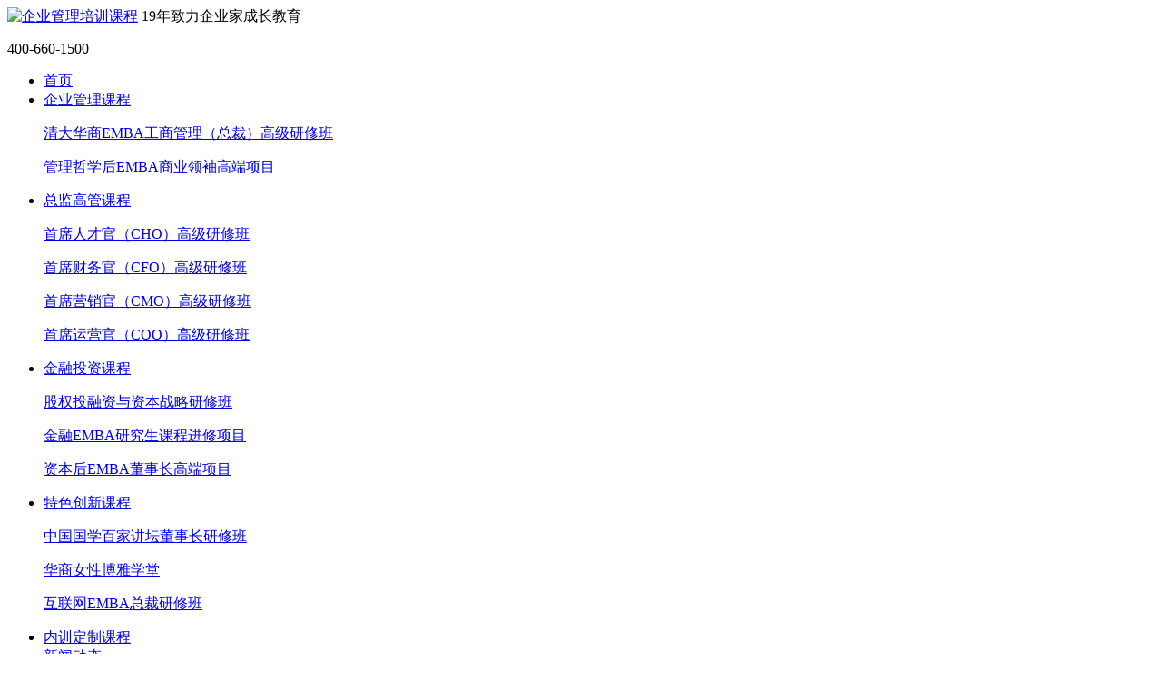

--- FILE ---
content_type: text/html
request_url: http://bqceo.com/html/kechenghuigu-show-648.html
body_size: 14824
content:
<!DOCTYPE html>
<html>
	<head>
		<meta charset="UTF-8">
		<meta http-equiv="X-UA-Compatible" content="IE=edge, chrome=1">
		<meta name="viewport" content="width=device-width, initial-scale=1,user-scalable=no">
        <meta name="keywords" content="北清智库,智库,开课" />
        <meta name="description" content="北清智库一起结伴读书的前行者们顺着清晨第一道阳光望去人间四月芳菲尽山寺桃花始盛开春意浓浓，和煦的微风拂面，灼灼盛开的桃花迷了眼，万物欣欣向荣，让人耳目一新。四季的轮替总是悄无声息，却又令人惊喜不已。北..." />
		<link rel="stylesheet" href="http://www.bqceo.com/statics/bqzksxy/css/style.css" />
		<link rel="stylesheet" href="http://www.bqceo.com/statics/bqzksxy/css/swiper.min.css">
		<script type="text/javascript" src="http://www.bqceo.com/statics/bqzksxy/js/jquery-1.4.2.min.js"></script>
		<!--<script type="text/javascript" src="http://www.bqceo.com/statics/bqzksxy/js/scrollreveal.js"></script>-->
		<script type="text/javascript" charset="utf-8" src="http://lead.soperson.com/20003208/10105703.js"></script>
		<title>众行者远 远行者恒｜北清智库 4月第一周开课纪实_课程回顾_北清智库商学院</title>
      <script type="text/javascript">
        window._agl = window._agl || [];
        (function () {
            _agl.push(
                ['production', '_f7L2XwGXjyszb4d1e2oxPybgD']
            );
            (function () {
                var agl = document.createElement('script');
                agl.type = 'text/javascript';
                agl.async = true;
                agl.src = 'https://fxgate.baidu.com/angelia/fcagl.js?production=_f7L2XwGXjyszb4d1e2oxPybgD';
                var s = document.getElementsByTagName('script')[0];
                s.parentNode.insertBefore(agl, s);
            })();
        })();
    </script>
    <style>
      .title_bt{display:none;}  
    </style>
	</head>
  <script type="text/javascript">
    // borwserRedirect
    (function browserRedirect(){
      var sUserAgent = navigator.userAgent.toLowerCase();
      var bIsIpad = sUserAgent.match(/ipad/i) == 'ipad';
      var bIsIphone = sUserAgent.match(/iphone os/i) == 'iphone os';
      var bIsMidp = sUserAgent.match(/midp/i) == 'midp';
      var bIsUc7 = sUserAgent.match(/rv:1.2.3.4/i) == 'rv:1.2.3.4';
      var bIsUc = sUserAgent.match(/ucweb/i) == 'web';
      var bIsCE = sUserAgent.match(/windows ce/i) == 'windows ce';
      var bIsWM = sUserAgent.match(/windows mobile/i) == 'windows mobile';
      var bIsAndroid = sUserAgent.match(/android/i) == 'android';

      if(bIsIpad || bIsIphone || bIsMidp || bIsUc7 || bIsUc || bIsCE || bIsWM || bIsAndroid ){
        window.location.href = 'http://m.bqceo.com/';
      }
    })();
 </script>

      <!--统计代码-->
    <script>
    var _hmt = _hmt || [];
    (function() {
      var hm = document.createElement("script");
      hm.src = "https://hm.baidu.com/hm.js?ef877763d25044be29ba5eeb2f0d98e8";
      var s = document.getElementsByTagName("script")[0]; 
      s.parentNode.insertBefore(hm, s);
    })();
    </script>
	<body>
		<!-- 头部 -->
		<div class="header">
			<div class="header_con">
				<div class="header_top clearfloat">
					<div class="header_left">
						<div class="header_logo clearfloat">
							<a href="http://www.bqceo.com/"><img src="http://www.bqceo.com/statics/bqzksxy/images/logo.png" alt="企业管理培训课程" title="北清智库商学院"></a>
							<span>19年致力企业家成长教育</span>
                          	<h1 class="title_bt">19年致力企业家成长教育</h1>
						</div>
					</div>
					<div class="header_right">
						<p><i></i>400-660-1500</p>
					</div>
				</div>
				<div class="header_nav">
					<ul class="clearfloat" id="nav">
						<li class="">
							<a href="http://www.bqceo.com/">首页</a>
						</li>
												<li class="li " >
							<a href="javascript:void(0);" target="_self"  >企业管理课程</a>
														<div class="navs">
																<p><a href="/html/qdemba-list.html" target="_blank" rel="nofollow">清大华商EMBA工商管理（总裁）高级研修班</a></p>
																<p><a href="/html/zxemba-list.html" target="_blank" rel="nofollow">管理哲学后EMBA商业领袖高端项目</a></p>
															</div>
													</li>
												<li class="li " >
							<a href="javascript:void(0);" target="_self"  >总监高管课程</a>
														<div class="navs">
																<p><a href="/html/cho-list.html" target="_blank" rel="nofollow">首席人才官（CHO）高级研修班</a></p>
																<p><a href="/html/cfo-list.html" target="_blank" rel="nofollow">首席财务官（CFO）高级研修班</a></p>
																<p><a href="/html/cmo-list.html" target="_blank" rel="nofollow">首席营销官（CMO）高级研修班</a></p>
																<p><a href="/html/coo-list.html" target="_blank" rel="nofollow">首席运营官（COO）高级研修班</a></p>
															</div>
													</li>
												<li class="li " >
							<a href="javascript:void(0);" target="_self"  >金融投资课程</a>
														<div class="navs">
																<p><a href="/html/guquan-list.html" target="_blank" rel="nofollow">股权投融资与资本战略研修班</a></p>
																<p><a href="/html/jinrongemba-list.html" target="_blank" rel="nofollow">金融EMBA研究生课程进修项目</a></p>
																<p><a href="/html/zibenhoue-list.html" target="_blank" rel="nofollow">资本后EMBA董事长高端项目</a></p>
															</div>
													</li>
												<li class="li " >
							<a href="javascript:void(0);" target="_self"  >特色创新课程</a>
														<div class="navs">
																<p><a href="/html/guoxue-list.html" target="_blank" rel="nofollow">中国国学百家讲坛董事长研修班</a></p>
																<p><a href="/html/nvxing-list.html" target="_blank" rel="nofollow">华商女性博雅学堂</a></p>
																<p><a href="/html/hulianwang-list.html" target="_blank" rel="nofollow">互联网EMBA总裁研修班</a></p>
															</div>
													</li>
												<li class="li " >
							<a href="/html/neixun-list.html" target="_blank"  >内训定制课程</a>
													</li>
												<li class="li " >
							<a href="/html/xinwendongtai-list.html" target="_blank"  >新闻动态</a>
													</li>
											</ul>
				</div>
			</div>
		</div>        <div class="nrlist">
            <a href="javascript:void(0);" style="background: url(http://www.bqceo.com/statics/bqzksxy/images/xyyyy.jpg) no-repeat center;"></a>
        </div>
        <div class="nrlistcon">
            <div class="nrlist_con clearfloat">
                <div class="nembx">
                    <span>当前位置：</span>
                    <a href="http://www.bqceo.com/">首页</a>
                    <span>></span>
                    <a href="javascript:void(0);">课程回顾</a><span>></span><a>详情</a>
                </div>
                <div class="nrzong">
                    <div class="nrlist_left">
                        <div class="nrlster">
                            <div class="nrxqtitle">
                                <h3>众行者远 远行者恒｜北清智库 4月第一周开课纪实</h3>
                                <p>
                                    <span>时间：<strong>2025-03-31 10:31:59</strong></span>
                                </p>
                            </div>
                            <div class="nrxqcons">
                               <section style=";padding: 0px;outline: 0px;max-width: 100%;color: rgba(0, 0, 0, 0.9);font-family: system-ui, -apple-system, BlinkMacSystemFont, &#39;Helvetica Neue&#39;, &#39;PingFang SC&#39;, &#39;Hiragino Sans GB&#39;, &#39;Microsoft YaHei UI&#39;, &#39;Microsoft YaHei&#39;, Arial, sans-serif;font-size: 17px;letter-spacing: 0.544px;text-align: justify;white-space: normal;background-color: rgb(255, 255, 255);visibility: visible;box-sizing: border-box !important;overflow-wrap: break-word !important"><p style="margin-top: 0px;margin-bottom: 0px;padding: 0px;outline: 0px;max-width: 100%;clear: both;min-height: 1em;visibility: visible;box-sizing: border-box !important;overflow-wrap: break-word !important"><span style=";padding: 0px;outline: 0px;max-width: 100%;color: rgb(65, 70, 75);font-family: Optima-Regular, PingFangTC-light;font-size: 15px;letter-spacing: 1.5px;text-align: start;caret-color: rgb(34, 34, 34);visibility: visible;box-sizing: border-box !important;overflow-wrap: break-word !important">北清智库</span></p></section><p><br/></p><section style="margin: 0px 0px 0px 22px;padding: 0px;outline: 0px;max-width: 100%;color: rgba(0, 0, 0, 0.9);font-family: system-ui, -apple-system, BlinkMacSystemFont, &#39;Helvetica Neue&#39;, &#39;PingFang SC&#39;, &#39;Hiragino Sans GB&#39;, &#39;Microsoft YaHei UI&#39;, &#39;Microsoft YaHei&#39;, Arial, sans-serif;font-size: 17px;letter-spacing: 0.544px;text-align: justify;white-space: normal;background-color: rgb(255, 255, 255);flex: 1 1 0%;display: flex;flex-direction: column;justify-content: space-evenly;visibility: visible;box-sizing: border-box !important;overflow-wrap: break-word !important"><section style=";padding: 0px;outline: 0px;max-width: 100%;box-sizing: border-box !important;overflow-wrap: break-word !important;visibility: visible"><p style="margin-top: 0px;margin-bottom: 0px;padding: 0px;outline: 0px;max-width: 100%;clear: both;min-height: 1em;visibility: visible;box-sizing: border-box !important;overflow-wrap: break-word !important"><br style=";padding: 0px;outline: 0px;max-width: 100%;box-sizing: border-box !important;overflow-wrap: break-word !important;visibility: visible"/></p></section><section style=";padding: 0px;outline: 0px;max-width: 100%;visibility: visible;box-sizing: border-box !important;overflow-wrap: break-word !important"><span style=";padding: 0px;outline: 0px;max-width: 100%;color: rgb(65, 70, 75);font-family: Optima-Regular, PingFangTC-light;font-size: 15px;letter-spacing: 1.5px;text-align: start;caret-color: rgb(34, 34, 34);visibility: visible;box-sizing: border-box !important;overflow-wrap: break-word !important">一起结伴读书的前行者们</span></section><section style=";padding: 0px;outline: 0px;max-width: 100%;visibility: visible;box-sizing: border-box !important;overflow-wrap: break-word !important"><span style=";padding: 0px;outline: 0px;max-width: 100%;color: rgb(65, 70, 75);font-family: Optima-Regular, PingFangTC-light;font-size: 15px;letter-spacing: 1.5px;text-align: start;caret-color: rgb(34, 34, 34);visibility: visible;box-sizing: border-box !important;overflow-wrap: break-word !important">顺着清晨第一道阳光望去</span></section><section style=";padding: 0px;outline: 0px;max-width: 100%;visibility: visible;box-sizing: border-box !important;overflow-wrap: break-word !important"><span style=";padding: 0px;outline: 0px;max-width: 100%;color: rgb(65, 70, 75);font-family: Optima-Regular, PingFangTC-light;font-size: 15px;letter-spacing: 1.5px;text-align: start;caret-color: rgb(34, 34, 34);visibility: visible;box-sizing: border-box !important;overflow-wrap: break-word !important">人间四月芳菲尽</span></section><section style=";padding: 0px;outline: 0px;max-width: 100%;visibility: visible;box-sizing: border-box !important;overflow-wrap: break-word !important"><span style=";padding: 0px;outline: 0px;max-width: 100%;color: rgb(65, 70, 75);font-family: Optima-Regular, PingFangTC-light;font-size: 15px;letter-spacing: 1.5px;text-align: start;caret-color: rgb(34, 34, 34);visibility: visible;box-sizing: border-box !important;overflow-wrap: break-word !important">山寺桃花始盛开</span></section></section><p><br/></p><p><span style="margin: 0px; padding: 0px; outline: 0px; max-width: 100%; color: rgb(65, 70, 75); font-family: Optima-Regular, PingFangTC-light; font-size: 15px; letter-spacing: 1.5px; caret-color: rgb(34, 34, 34); background-color: rgb(255, 255, 255); visibility: visible; box-sizing: border-box !important; overflow-wrap: break-word !important;">春意浓浓，和煦的微风拂面，灼灼盛开的桃花迷了眼，</span><span style="margin: 0px; padding: 0px; outline: 0px; max-width: 100%; background-color: rgb(255, 255, 255); color: rgb(65, 70, 75); font-family: Optima-Regular, PingFangTC-light; font-size: 15px; letter-spacing: 1.5px; caret-color: rgb(34, 34, 34); visibility: visible; box-sizing: border-box !important; overflow-wrap: break-word !important;">万物欣欣向荣，让人耳目一新。四季的轮替总是悄无声息，却又令人惊喜不已。北清学子满怀着对于未来的期冀共聚一堂，共同学习，共同进步与师者论道，与强者同行。</span></p><p><img id="f53c4b8b7f9c594e7aab837b558bc415_img_2887" src="http://bqceo.com/uploadfile/ueditor/image/20230404/1680588715575172.png" title="1680588715575172.png" alt="1.png"/></p><section style=";padding: 0px;outline: 0px;max-width: 100%;color: rgba(0, 0, 0, 0.9);font-family: system-ui, -apple-system, BlinkMacSystemFont, &#39;Helvetica Neue&#39;, &#39;PingFang SC&#39;, &#39;Hiragino Sans GB&#39;, &#39;Microsoft YaHei UI&#39;, &#39;Microsoft YaHei&#39;, Arial, sans-serif;font-size: 17px;letter-spacing: 0.544px;white-space: normal;background-color: rgb(255, 255, 255);text-align: center;box-sizing: border-box !important;overflow-wrap: break-word !important"><span style=";padding: 0px;outline: 0px;max-width: 100%;font-family: Optima-Regular, PingFangTC-light;font-size: 15px;letter-spacing: 1.5px;text-align: start;caret-color: rgb(34, 34, 34);color: rgb(121, 123, 170);box-sizing: border-box !important;overflow-wrap: break-word !important">众行者远 远行者恒</span></section><p><br/></p><section style=";padding: 0px;outline: 0px;max-width: 100%;color: rgba(0, 0, 0, 0.9);font-family: system-ui, -apple-system, BlinkMacSystemFont, &#39;Helvetica Neue&#39;, &#39;PingFang SC&#39;, &#39;Hiragino Sans GB&#39;, &#39;Microsoft YaHei UI&#39;, &#39;Microsoft YaHei&#39;, Arial, sans-serif;font-size: 17px;letter-spacing: 0.544px;white-space: normal;background-color: rgb(255, 255, 255);text-align: center;box-sizing: border-box !important;overflow-wrap: break-word !important"><span style=";padding: 0px;outline: 0px;max-width: 100%;font-family: Optima-Regular, PingFangTC-light;font-size: 15px;letter-spacing: 1.5px;text-align: start;caret-color: rgb(34, 34, 34);color: rgb(121, 123, 170);box-sizing: border-box !important;overflow-wrap: break-word !important">今日努力学习 未来必有收获</span></section><section style=";padding: 0px;outline: 0px;max-width: 100%;color: rgba(0, 0, 0, 0.9);font-family: system-ui, -apple-system, BlinkMacSystemFont, &#39;Helvetica Neue&#39;, &#39;PingFang SC&#39;, &#39;Hiragino Sans GB&#39;, &#39;Microsoft YaHei UI&#39;, &#39;Microsoft YaHei&#39;, Arial, sans-serif;font-size: 17px;letter-spacing: 0.544px;white-space: normal;background-color: rgb(255, 255, 255);text-align: center;box-sizing: border-box !important;overflow-wrap: break-word !important"><span style=";padding: 0px;outline: 0px;max-width: 100%;color: rgb(65, 70, 75);font-family: Optima-Regular, PingFangTC-light;font-size: 15px;letter-spacing: 1.5px;text-align: start;caret-color: rgb(34, 34, 34);box-sizing: border-box !important;overflow-wrap: break-word !important"><br style=";padding: 0px;outline: 0px;max-width: 100%;box-sizing: border-box !important;overflow-wrap: break-word !important"/></span></section><section draggable="false" data-tools-id="25806" style=";padding: 0px;outline: 0px;max-width: 100%;color: rgba(0, 0, 0, 0.9);font-family: system-ui, -apple-system, BlinkMacSystemFont, &#39;Helvetica Neue&#39;, &#39;PingFang SC&#39;, &#39;Hiragino Sans GB&#39;, &#39;Microsoft YaHei UI&#39;, &#39;Microsoft YaHei&#39;, Arial, sans-serif;font-size: 17px;letter-spacing: 0.544px;text-align: justify;white-space: normal;background-color: rgb(255, 255, 255);overflow: hidden;box-sizing: border-box !important;overflow-wrap: break-word !important"><section style=";padding: 0px;outline: 0px;max-width: 100%;box-sizing: border-box !important;overflow-wrap: break-word !important;display: flex;flex-direction: column"><section style=";padding: 0px;outline: 0px;max-width: 100%;box-sizing: border-box !important;overflow-wrap: break-word !important"><section style=";padding: 12px 10px;outline: 0px;max-width: 100%;box-sizing: border-box !important;overflow-wrap: break-word !important;display: flex;align-items: center;background-color: rgb(240, 242, 255);border-radius: 10px 10px 10px 0px"><section style="margin: 0px 12px 0px 0px;padding: 0px;outline: 0px;max-width: 100%;box-sizing: border-box !important;overflow-wrap: break-word !important;width: 51px"><img class="rich_pages wxw-img" data-ratio="1" data-type="png" data-w="102" data-src="https://mmbiz.qpic.cn/mmbiz_png/foof4PLkf08ibHia8f5PmsmJTUpkrHmI0PiaGgZVIUno0eH8FBLWfHODicE8c7ylZl5aAOCtJO4Zzw0NO3WaRfpASQ/640?wx_fmt=png&amp;wxfrom=5&amp;wx_lazy=1&amp;wx_co=1" data-index="3" src="https://mmbiz.qpic.cn/mmbiz_png/foof4PLkf08ibHia8f5PmsmJTUpkrHmI0PiaGgZVIUno0eH8FBLWfHODicE8c7ylZl5aAOCtJO4Zzw0NO3WaRfpASQ/640?wx_fmt=png&wxfrom=5&wx_lazy=1&wx_co=1&tp=wxpic" _width="51px" crossorigin="anonymous" alt="图片" data-fail="0" style=";padding: 0px;outline: 0px;max-width: 100%;box-sizing: border-box !important;overflow-wrap: break-word !important;vertical-align: bottom;height: auto !important;display: block;visibility: visible !important;width: 51px !important"/></section><section style="margin: 0px 6px 0px 0px;padding: 0px;outline: 0px;max-width: 100%;box-sizing: border-box !important;overflow-wrap: break-word !important;flex: 1 1 0%"><section style=";padding: 0px;outline: 0px;max-width: 100%;box-sizing: border-box !important;overflow-wrap: break-word !important"><strong style="letter-spacing: 0.544px; padding: 0px; outline: 0px; max-width: 100%; box-sizing: border-box !important; overflow-wrap: break-word !important;"><span style=";padding: 0px;outline: 0px;max-width: 100%;box-sizing: border-box !important;overflow-wrap: break-word !important;color: rgb(65, 70, 75);font-family: Optima-Regular, PingFangTC-light;font-size: 15px;letter-spacing: 1.5px;text-align: start;caret-color: rgb(34, 34, 34)">本周北清智库共有7个班级同时开课，包含：</span></strong><br/></section><section style=";padding: 0px;outline: 0px;max-width: 100%;box-sizing: border-box !important;overflow-wrap: break-word !important"><span style=";padding: 0px;outline: 0px;max-width: 100%;box-sizing: border-box !important;overflow-wrap: break-word !important;color: rgb(65, 70, 75);font-family: Optima-Regular, PingFangTC-light;font-size: 15px;letter-spacing: 1.5px;text-align: start;caret-color: rgb(34, 34, 34)">&nbsp;6个清大华商EMBA工商管理总裁高级研修班</span></section><section style=";padding: 0px;outline: 0px;max-width: 100%;box-sizing: border-box !important;overflow-wrap: break-word !important"><span style=";padding: 0px;outline: 0px;max-width: 100%;box-sizing: border-box !important;overflow-wrap: break-word !important;color: rgb(65, 70, 75);font-family: Optima-Regular, PingFangTC-light;font-size: 15px;letter-spacing: 1.5px;text-align: start;caret-color: rgb(34, 34, 34)">1个资本后E高端项目班</span></section></section></section></section></section></section><p><br/></p><section draggable="false" style="margin: 0px; padding: 0px; outline: 0px; max-width: 100%; font-family: system-ui, -apple-system, BlinkMacSystemFont, &quot;Helvetica Neue&quot;, &quot;PingFang SC&quot;, &quot;Hiragino Sans GB&quot;, &quot;Microsoft YaHei UI&quot;, &quot;Microsoft YaHei&quot;, Arial, sans-serif; font-size: 17px; letter-spacing: 0.544px; text-align: justify; white-space: normal; color: rgb(34, 34, 34); background-color: rgb(255, 255, 255); caret-color: rgb(34, 34, 34); overflow: hidden; box-sizing: border-box !important; overflow-wrap: break-word !important; word-break: break-all !important;"><section style="margin: 0px; padding: 0px; outline: 0px; max-width: 100%; box-sizing: border-box !important; overflow-wrap: break-word !important; display: flex; justify-content: center; word-break: break-all !important;"><section style="margin: 0px; padding: 0px 0px 5px; outline: 0px; max-width: 100%; box-sizing: border-box !important; overflow-wrap: break-word !important; display: flex; align-items: flex-end; border-bottom: 1px solid rgb(253, 201, 161); word-break: break-all !important;"><section style="margin: 0px; padding: 0px; outline: 0px; max-width: 100%; box-sizing: border-box !important; overflow-wrap: break-word !important; color: rgb(253, 201, 161); line-height: 17px; font-family: 思源黑体; letter-spacing: 0px; font-weight: bold; word-break: break-all !important;">NO.</section><section style="margin: 0px; padding: 0px; outline: 0px; max-width: 100%; box-sizing: border-box !important; overflow-wrap: break-word !important; color: rgb(253, 201, 161); line-height: 17px; font-family: 思源黑体; letter-spacing: 0px; font-weight: bold; word-break: break-all !important;">1</section><section style="margin: 0px 0px 0px 9px; padding: 0px; outline: 0px; max-width: 100%; box-sizing: border-box !important; overflow-wrap: break-word !important; word-break: break-all !important;"><p style="margin-top: 0px; margin-bottom: 0px; padding: 0px; outline: 0px; max-width: 100%; clear: both; min-height: 1em; line-height: 16px; font-family: 思源黑体; letter-spacing: 1px; box-sizing: border-box !important; overflow-wrap: break-word !important; word-break: break-all !important;"><strong style="margin: 0px; padding: 0px; outline: 0px; max-width: 100%; box-sizing: border-box !important; overflow-wrap: break-word !important;"><span style="margin: 0px; padding: 0px; outline: 0px; max-width: 100%; box-sizing: border-box !important; overflow-wrap: break-word !important; font-size: 16px; color: rgb(255, 169, 0);">开课纪实</span></strong></p></section></section></section></section><p><br/></p><section style="margin: 0px; padding: 0px; outline: 0px; max-width: 100%; color: rgba(0, 0, 0, 0.9); font-family: system-ui, -apple-system, BlinkMacSystemFont, &quot;Helvetica Neue&quot;, &quot;PingFang SC&quot;, &quot;Hiragino Sans GB&quot;, &quot;Microsoft YaHei UI&quot;, &quot;Microsoft YaHei&quot;, Arial, sans-serif; font-size: 17px; letter-spacing: 0.544px; white-space: normal; background-color: rgb(255, 255, 255); text-align: center; box-sizing: border-box !important; overflow-wrap: break-word !important;"><span style="margin: 0px; padding: 0px; outline: 0px; max-width: 100%; box-sizing: border-box !important; overflow-wrap: break-word !important; color: rgb(65, 70, 75); font-family: Optima-Regular, PingFangTC-light; font-size: 15px; letter-spacing: 1.5px; text-align: start; caret-color: rgb(34, 34, 34);"></span><span style="margin: 0px; padding: 0px; outline: 0px; max-width: 100%; color: rgb(65, 70, 75); font-family: Optima-Regular, PingFangTC-light; font-size: 15px; letter-spacing: 1.5px; text-align: start; caret-color: rgb(34, 34, 34); box-sizing: border-box !important; overflow-wrap: break-word !important;">清大华商EMBA工商管理总裁高级研修班</span></section><section style="margin: 0px; padding: 0px; outline: 0px; max-width: 100%; color: rgba(0, 0, 0, 0.9); font-family: system-ui, -apple-system, BlinkMacSystemFont, &quot;Helvetica Neue&quot;, &quot;PingFang SC&quot;, &quot;Hiragino Sans GB&quot;, &quot;Microsoft YaHei UI&quot;, &quot;Microsoft YaHei&quot;, Arial, sans-serif; font-size: 17px; letter-spacing: 0.544px; white-space: normal; background-color: rgb(255, 255, 255); text-align: center; box-sizing: border-box !important; overflow-wrap: break-word !important;"><span style="margin: 0px; padding: 0px; outline: 0px; max-width: 100%; color: rgb(65, 70, 75); font-family: Optima-Regular, PingFangTC-light; font-size: 15px; letter-spacing: 1.5px; text-align: start; caret-color: rgb(34, 34, 34); box-sizing: border-box !important; overflow-wrap: break-word !important;">M70&amp;M77班</span></section><section style="margin: 0px; padding: 0px; outline: 0px; max-width: 100%; color: rgba(0, 0, 0, 0.9); font-family: system-ui, -apple-system, BlinkMacSystemFont, &quot;Helvetica Neue&quot;, &quot;PingFang SC&quot;, &quot;Hiragino Sans GB&quot;, &quot;Microsoft YaHei UI&quot;, &quot;Microsoft YaHei&quot;, Arial, sans-serif; font-size: 17px; letter-spacing: 0.544px; white-space: normal; background-color: rgb(255, 255, 255); text-align: center; box-sizing: border-box !important; overflow-wrap: break-word !important;"><span style="margin: 0px; padding: 0px; outline: 0px; max-width: 100%; color: rgb(65, 70, 75); font-family: Optima-Regular, PingFangTC-light; font-size: 15px; letter-spacing: 1.5px; text-align: start; caret-color: rgb(34, 34, 34); box-sizing: border-box !important; overflow-wrap: break-word !important;"><br style="margin: 0px; padding: 0px; outline: 0px; max-width: 100%; box-sizing: border-box !important; overflow-wrap: break-word !important;"/></span></section><section style="margin: 0px; padding: 0px; outline: 0px; max-width: 100%; color: rgba(0, 0, 0, 0.9); font-family: system-ui, -apple-system, BlinkMacSystemFont, &quot;Helvetica Neue&quot;, &quot;PingFang SC&quot;, &quot;Hiragino Sans GB&quot;, &quot;Microsoft YaHei UI&quot;, &quot;Microsoft YaHei&quot;, Arial, sans-serif; font-size: 17px; letter-spacing: 0.544px; text-align: justify; white-space: normal; background-color: rgb(255, 255, 255); box-sizing: border-box !important; overflow-wrap: break-word !important;"><span style="margin: 0px; padding: 0px; outline: 0px; max-width: 100%; color: rgb(65, 70, 75); font-family: Optima-Regular, PingFangTC-light; font-size: 15px; letter-spacing: 1.5px; text-align: start; caret-color: rgb(34, 34, 34); box-sizing: border-box !important; overflow-wrap: break-word !important;">大学之道，在明明德，在亲民，在止于至善。知止而后有定，定而后能静，静而后能安，安而后能虑，虑而后能得。物有本末，事有终始，知所先后，则近道矣。</span><span style="margin: 0px; padding: 0px; outline: 0px; max-width: 100%; color: rgb(65, 70, 75); font-family: Optima-Regular, PingFangTC-light; font-size: 15px; letter-spacing: 1.5px; text-align: start; caret-color: rgb(34, 34, 34); box-sizing: border-box !important; overflow-wrap: break-word !important;">2023年4月1日-2日，清大华商M70&amp;M77班同窗共读，勤勉学习。</span></section><p><br/></p><p><img id="f53c4b8b7f9c594e7aab837b558bc415_img_2888" src="http://bqceo.com/uploadfile/ueditor/image/20230404/1680588760918493.png" title="1680588760918493.png" alt="2.png"/></p><section style=";padding: 0px;outline: 0px;max-width: 100%;color: rgba(0, 0, 0, 0.9);font-family: system-ui, -apple-system, BlinkMacSystemFont, &#39;Helvetica Neue&#39;, &#39;PingFang SC&#39;, &#39;Hiragino Sans GB&#39;, &#39;Microsoft YaHei UI&#39;, &#39;Microsoft YaHei&#39;, Arial, sans-serif;font-size: 17px;letter-spacing: 0.544px;text-align: justify;white-space: normal;background-color: rgb(255, 255, 255);box-sizing: border-box !important;overflow-wrap: break-word !important"><span style=";padding: 0px;outline: 0px;max-width: 100%;color: rgb(65, 70, 75);font-family: Optima-Regular, PingFangTC-light;font-size: 15px;letter-spacing: 1.5px;text-align: start;caret-color: rgb(34, 34, 34);box-sizing: border-box !important;overflow-wrap: break-word !important">本次是由：王雷老师带来的的《产品驱动下的营销创新》课程。</span></section><p><br/></p><section style=";padding: 0px;outline: 0px;max-width: 100%;color: rgba(0, 0, 0, 0.9);font-family: system-ui, -apple-system, BlinkMacSystemFont, &#39;Helvetica Neue&#39;, &#39;PingFang SC&#39;, &#39;Hiragino Sans GB&#39;, &#39;Microsoft YaHei UI&#39;, &#39;Microsoft YaHei&#39;, Arial, sans-serif;font-size: 17px;letter-spacing: 0.544px;text-align: justify;white-space: normal;background-color: rgb(255, 255, 255);box-sizing: border-box !important;overflow-wrap: break-word !important"><span style=";padding: 0px;outline: 0px;max-width: 100%;color: rgb(65, 70, 75);font-family: Optima-Regular, PingFangTC-light;font-size: 15px;letter-spacing: 1.5px;text-align: start;caret-color: rgb(34, 34, 34);box-sizing: border-box !important;overflow-wrap: break-word !important"><br style=";padding: 0px;outline: 0px;max-width: 100%;box-sizing: border-box !important;overflow-wrap: break-word !important"/></span></section><section style=";padding: 0px;outline: 0px;max-width: 100%;color: rgba(0, 0, 0, 0.9);font-family: system-ui, -apple-system, BlinkMacSystemFont, &#39;Helvetica Neue&#39;, &#39;PingFang SC&#39;, &#39;Hiragino Sans GB&#39;, &#39;Microsoft YaHei UI&#39;, &#39;Microsoft YaHei&#39;, Arial, sans-serif;font-size: 17px;letter-spacing: 0.544px;text-align: justify;white-space: normal;background-color: rgb(255, 255, 255);box-sizing: border-box !important;overflow-wrap: break-word !important"><span style=";padding: 0px;outline: 0px;max-width: 100%;color: rgb(65, 70, 75);font-family: Optima-Regular, PingFangTC-light;font-size: 15px;letter-spacing: 1.5px;text-align: start;caret-color: rgb(34, 34, 34);box-sizing: border-box !important;overflow-wrap: break-word !important">王老师曾帮助数家初创公司（新浪网、21不动产、决胜集团等）完成业绩的指数级增长及互联网+时代下传统企业的模式转型升级。对于传统企业如何实现在新形势下的转型升级及内部创业，他进行了深入研究，总结出一套基于产品战略的企业转型升级的实战方法，获得了众多企业家的高度认可并应用于实战，取得良好效果。</span></section><p><br/></p><p><img id="f53c4b8b7f9c594e7aab837b558bc415_img_2889" src="http://bqceo.com/uploadfile/ueditor/image/20230404/1680588839635019.png" title="1680588839635019.png" alt="3.png"/></p><section style=";padding: 0px;outline: 0px;max-width: 100%;color: rgba(0, 0, 0, 0.9);font-family: system-ui, -apple-system, BlinkMacSystemFont, &#39;Helvetica Neue&#39;, &#39;PingFang SC&#39;, &#39;Hiragino Sans GB&#39;, &#39;Microsoft YaHei UI&#39;, &#39;Microsoft YaHei&#39;, Arial, sans-serif;font-size: 17px;letter-spacing: 0.544px;white-space: normal;background-color: rgb(255, 255, 255);text-align: center;box-sizing: border-box !important;overflow-wrap: break-word !important"><strong style=";padding: 0px;outline: 0px;max-width: 100%;box-sizing: border-box !important;overflow-wrap: break-word !important"><span style=";padding: 0px;outline: 0px;max-width: 100%;color: rgb(65, 70, 75);font-family: Optima-Regular, PingFangTC-light;font-size: 15px;letter-spacing: 1.5px;text-align: start;caret-color: rgb(34, 34, 34);box-sizing: border-box !important;overflow-wrap: break-word !important">王雷 教授</span></strong></section><p><br/></p><section style=";padding: 0px;outline: 0px;max-width: 100%;color: rgba(0, 0, 0, 0.9);font-family: system-ui, -apple-system, BlinkMacSystemFont, &#39;Helvetica Neue&#39;, &#39;PingFang SC&#39;, &#39;Hiragino Sans GB&#39;, &#39;Microsoft YaHei UI&#39;, &#39;Microsoft YaHei&#39;, Arial, sans-serif;font-size: 17px;letter-spacing: 0.544px;text-align: justify;white-space: normal;background-color: rgb(255, 255, 255);box-sizing: border-box !important;overflow-wrap: break-word !important"><br style=";padding: 0px;outline: 0px;max-width: 100%;box-sizing: border-box !important;overflow-wrap: break-word !important"/></section><section style=";padding: 0px;outline: 0px;max-width: 100%;color: rgba(0, 0, 0, 0.9);font-family: system-ui, -apple-system, BlinkMacSystemFont, &#39;Helvetica Neue&#39;, &#39;PingFang SC&#39;, &#39;Hiragino Sans GB&#39;, &#39;Microsoft YaHei UI&#39;, &#39;Microsoft YaHei&#39;, Arial, sans-serif;font-size: 17px;letter-spacing: 0.544px;white-space: normal;background-color: rgb(255, 255, 255);text-align: center;box-sizing: border-box !important;overflow-wrap: break-word !important"><span style=";padding: 0px;outline: 0px;max-width: 100%;color: rgb(65, 70, 75);font-family: Optima-Regular, PingFangTC-light;letter-spacing: 1.5px;text-align: start;caret-color: rgb(34, 34, 34);font-size: 14px;box-sizing: border-box !important;overflow-wrap: break-word !important">营销实践专家、企业战略导师、独立投资人</span></section><section style=";padding: 0px;outline: 0px;max-width: 100%;color: rgba(0, 0, 0, 0.9);font-family: system-ui, -apple-system, BlinkMacSystemFont, &#39;Helvetica Neue&#39;, &#39;PingFang SC&#39;, &#39;Hiragino Sans GB&#39;, &#39;Microsoft YaHei UI&#39;, &#39;Microsoft YaHei&#39;, Arial, sans-serif;font-size: 17px;letter-spacing: 0.544px;white-space: normal;background-color: rgb(255, 255, 255);text-align: center;box-sizing: border-box !important;overflow-wrap: break-word !important"><span style=";padding: 0px;outline: 0px;max-width: 100%;color: rgb(65, 70, 75);font-family: Optima-Regular, PingFangTC-light;letter-spacing: 1.5px;text-align: start;caret-color: rgb(34, 34, 34);font-size: 14px;box-sizing: border-box !important;overflow-wrap: break-word !important">源能动力IPOPOWER董事长</span></section><section style=";padding: 0px;outline: 0px;max-width: 100%;color: rgba(0, 0, 0, 0.9);font-family: system-ui, -apple-system, BlinkMacSystemFont, &#39;Helvetica Neue&#39;, &#39;PingFang SC&#39;, &#39;Hiragino Sans GB&#39;, &#39;Microsoft YaHei UI&#39;, &#39;Microsoft YaHei&#39;, Arial, sans-serif;font-size: 17px;letter-spacing: 0.544px;white-space: normal;background-color: rgb(255, 255, 255);text-align: center;box-sizing: border-box !important;overflow-wrap: break-word !important"><span style=";padding: 0px;outline: 0px;max-width: 100%;color: rgb(65, 70, 75);font-family: Optima-Regular, PingFangTC-light;letter-spacing: 1.5px;text-align: start;caret-color: rgb(34, 34, 34);font-size: 14px;box-sizing: border-box !important;overflow-wrap: break-word !important">原新浪网第一代产品总监，初创团队核心成员</span></section><section style=";padding: 0px;outline: 0px;max-width: 100%;color: rgba(0, 0, 0, 0.9);font-family: system-ui, -apple-system, BlinkMacSystemFont, &#39;Helvetica Neue&#39;, &#39;PingFang SC&#39;, &#39;Hiragino Sans GB&#39;, &#39;Microsoft YaHei UI&#39;, &#39;Microsoft YaHei&#39;, Arial, sans-serif;font-size: 17px;letter-spacing: 0.544px;white-space: normal;background-color: rgb(255, 255, 255);text-align: center;box-sizing: border-box !important;overflow-wrap: break-word !important"><span style=";padding: 0px;outline: 0px;max-width: 100%;color: rgb(65, 70, 75);font-family: Optima-Regular, PingFangTC-light;letter-spacing: 1.5px;text-align: start;caret-color: rgb(34, 34, 34);font-size: 14px;box-sizing: border-box !important;overflow-wrap: break-word !important">中国第一代互联网人</span></section><section style="padding: 0px; outline: 0px; max-width: 100%; white-space: normal; background-color: rgb(255, 255, 255); text-align: center; box-sizing: border-box !important; overflow-wrap: break-word !important;"><span style="padding: 0px; outline: 0px; max-width: 100%; text-align: start; caret-color: rgb(34, 34, 34); box-sizing: border-box !important; overflow-wrap: break-word !important;"><section style="color: rgba(0, 0, 0, 0.9); font-family: system-ui, -apple-system, BlinkMacSystemFont, &quot;Helvetica Neue&quot;, &quot;PingFang SC&quot;, &quot;Hiragino Sans GB&quot;, &quot;Microsoft YaHei UI&quot;, &quot;Microsoft YaHei&quot;, Arial, sans-serif; font-size: 17px; letter-spacing: 0.544px; padding: 0px; outline: 0px; max-width: 100%; white-space: normal; background-color: rgb(255, 255, 255); box-sizing: border-box !important; overflow-wrap: break-word !important;"><span style=";padding: 0px;outline: 0px;max-width: 100%;color: rgb(65, 70, 75);font-family: Optima-Regular, PingFangTC-light;font-size: 15px;letter-spacing: 1.5px;caret-color: rgb(34, 34, 34);box-sizing: border-box !important;overflow-wrap: break-word !important">本次课程，王雷老师循循善诱，精彩纷呈的从以下几点为大家讲授:</span></section><section style="padding: 0px; outline: 0px; max-width: 100%; white-space: normal; background-color: rgb(255, 255, 255); box-sizing: border-box !important; overflow-wrap: break-word !important;"><span style="padding: 0px; outline: 0px; max-width: 100%; caret-color: rgb(34, 34, 34); box-sizing: border-box !important; overflow-wrap: break-word !important;"><section style="color: rgba(0, 0, 0, 0.9); font-family: system-ui, -apple-system, BlinkMacSystemFont, &quot;Helvetica Neue&quot;, &quot;PingFang SC&quot;, &quot;Hiragino Sans GB&quot;, &quot;Microsoft YaHei UI&quot;, &quot;Microsoft YaHei&quot;, Arial, sans-serif; font-size: 17px; letter-spacing: 0.544px; padding: 0px; outline: 0px; max-width: 100%; white-space: normal; background-color: rgb(255, 255, 255); box-sizing: border-box !important; overflow-wrap: break-word !important;"><span style=";padding: 0px;outline: 0px;max-width: 100%;color: rgb(65, 70, 75);font-family: Optima-Regular, PingFangTC-light;font-size: 15px;letter-spacing: 1.5px;caret-color: rgb(34, 34, 34);box-sizing: border-box !important;overflow-wrap: break-word !important">1.如何从残酷的市场竞争中脱颖而出</span></section><section style="color: rgba(0, 0, 0, 0.9); font-family: system-ui, -apple-system, BlinkMacSystemFont, &quot;Helvetica Neue&quot;, &quot;PingFang SC&quot;, &quot;Hiragino Sans GB&quot;, &quot;Microsoft YaHei UI&quot;, &quot;Microsoft YaHei&quot;, Arial, sans-serif; font-size: 17px; letter-spacing: 0.544px; padding: 0px; outline: 0px; max-width: 100%; white-space: normal; background-color: rgb(255, 255, 255); box-sizing: border-box !important; overflow-wrap: break-word !important;"><span style=";padding: 0px;outline: 0px;max-width: 100%;color: rgb(65, 70, 75);font-family: Optima-Regular, PingFangTC-light;font-size: 15px;letter-spacing: 1.5px;caret-color: rgb(34, 34, 34);box-sizing: border-box !important;overflow-wrap: break-word !important"><section style=";padding: 0px;outline: 0px;max-width: 100%;color: rgba(0, 0, 0, 0.9);font-family: system-ui, -apple-system, BlinkMacSystemFont, &#39;Helvetica Neue&#39;, &#39;PingFang SC&#39;, &#39;Hiragino Sans GB&#39;, &#39;Microsoft YaHei UI&#39;, &#39;Microsoft YaHei&#39;, Arial, sans-serif;font-size: 17px;letter-spacing: 0.544px;white-space: normal;background-color: rgb(255, 255, 255);box-sizing: border-box !important;overflow-wrap: break-word !important"><span style=";padding: 0px;outline: 0px;max-width: 100%;color: rgb(65, 70, 75);font-family: Optima-Regular, PingFangTC-light;font-size: 15px;letter-spacing: 1.5px;caret-color: rgb(34, 34, 34);box-sizing: border-box !important;overflow-wrap: break-word !important">2.产品反向下的营销突围关键策略</span></section><section style=";padding: 0px;outline: 0px;max-width: 100%;color: rgba(0, 0, 0, 0.9);font-family: system-ui, -apple-system, BlinkMacSystemFont, &#39;Helvetica Neue&#39;, &#39;PingFang SC&#39;, &#39;Hiragino Sans GB&#39;, &#39;Microsoft YaHei UI&#39;, &#39;Microsoft YaHei&#39;, Arial, sans-serif;font-size: 17px;letter-spacing: 0.544px;white-space: normal;background-color: rgb(255, 255, 255);box-sizing: border-box !important;overflow-wrap: break-word !important"><span style="color: rgb(65, 70, 75); font-family: Optima-Regular, PingFangTC-light; font-size: 15px; letter-spacing: 1.5px;">3.营销创新的实战方法</span></section><section style=";padding: 0px;outline: 0px;max-width: 100%;color: rgba(0, 0, 0, 0.9);font-family: system-ui, -apple-system, BlinkMacSystemFont, &#39;Helvetica Neue&#39;, &#39;PingFang SC&#39;, &#39;Hiragino Sans GB&#39;, &#39;Microsoft YaHei UI&#39;, &#39;Microsoft YaHei&#39;, Arial, sans-serif;font-size: 17px;letter-spacing: 0.544px;white-space: normal;background-color: rgb(255, 255, 255);box-sizing: border-box !important;overflow-wrap: break-word !important"><span style=";padding: 0px;outline: 0px;max-width: 100%;color: rgb(65, 70, 75);font-family: Optima-Regular, PingFangTC-light;font-size: 15px;letter-spacing: 1.5px;caret-color: rgb(34, 34, 34);box-sizing: border-box !important;overflow-wrap: break-word !important"><section style=";padding: 0px;outline: 0px;max-width: 100%;color: rgba(0, 0, 0, 0.9);font-family: system-ui, -apple-system, BlinkMacSystemFont, &#39;Helvetica Neue&#39;, &#39;PingFang SC&#39;, &#39;Hiragino Sans GB&#39;, &#39;Microsoft YaHei UI&#39;, &#39;Microsoft YaHei&#39;, Arial, sans-serif;font-size: 17px;letter-spacing: 0.544px;white-space: normal;background-color: rgb(255, 255, 255);box-sizing: border-box !important;overflow-wrap: break-word !important"><span style=";padding: 0px;outline: 0px;max-width: 100%;color: rgb(65, 70, 75);font-family: Optima-Regular, PingFangTC-light;font-size: 15px;letter-spacing: 1.5px;caret-color: rgb(34, 34, 34);box-sizing: border-box !important;overflow-wrap: break-word !important"><span style="color: rgb(65, 70, 75); font-family: Optima-Regular, PingFangTC-light; font-size: 15px; letter-spacing: 1.5px; caret-color: rgb(34, 34, 34); background-color: rgb(255, 255, 255);">4.如何制定长期有效的营销战略</span></span></section></span></section><section style=";padding: 0px;outline: 0px;max-width: 100%;color: rgba(0, 0, 0, 0.9);font-family: system-ui, -apple-system, BlinkMacSystemFont, &#39;Helvetica Neue&#39;, &#39;PingFang SC&#39;, &#39;Hiragino Sans GB&#39;, &#39;Microsoft YaHei UI&#39;, &#39;Microsoft YaHei&#39;, Arial, sans-serif;font-size: 17px;letter-spacing: 0.544px;text-align: justify;white-space: normal;background-color: rgb(255, 255, 255);box-sizing: border-box !important;overflow-wrap: break-word !important"><span style=";padding: 0px;outline: 0px;max-width: 100%;color: rgb(65, 70, 75);font-family: Optima-Regular, PingFangTC-light;font-size: 15px;letter-spacing: 1.5px;text-align: start;caret-color: rgb(34, 34, 34);box-sizing: border-box !important;overflow-wrap: break-word !important">通过多个实际商业案例，为大家剖析产品与营销之间的深度联系，以互联网思维重新解构企业营销创新，以客户为中心，回归客户心理，重新定义销售模式，帮助同学们切换思维视角，拓宽思路，既授人以鱼又授人于渔。</span></section></span></section><section draggable="false" style="color: rgb(34, 34, 34); font-family: system-ui, -apple-system, BlinkMacSystemFont, &quot;Helvetica Neue&quot;, &quot;PingFang SC&quot;, &quot;Hiragino Sans GB&quot;, &quot;Microsoft YaHei UI&quot;, &quot;Microsoft YaHei&quot;, Arial, sans-serif; font-size: 17px; letter-spacing: 0.544px; margin: 0px; padding: 0px; outline: 0px; max-width: 100%; text-align: justify; white-space: normal; background-color: rgb(255, 255, 255); caret-color: rgb(34, 34, 34); overflow: hidden; box-sizing: border-box !important; overflow-wrap: break-word !important; word-break: break-all !important;"><section style="margin: 0px; padding: 0px; outline: 0px; max-width: 100%; box-sizing: border-box !important; overflow-wrap: break-word !important; display: flex; justify-content: center; word-break: break-all !important;"><section style="margin: 0px; padding: 0px 0px 5px; outline: 0px; max-width: 100%; box-sizing: border-box !important; overflow-wrap: break-word !important; display: flex; align-items: flex-end; border-bottom: 1px solid rgb(253, 201, 161); word-break: break-all !important;"><section style="margin: 0px; padding: 0px; outline: 0px; max-width: 100%; box-sizing: border-box !important; overflow-wrap: break-word !important; color: rgb(253, 201, 161); line-height: 17px; font-family: 思源黑体; letter-spacing: 0px; font-weight: bold; word-break: break-all !important;">NO.</section><section style="margin: 0px; padding: 0px; outline: 0px; max-width: 100%; box-sizing: border-box !important; overflow-wrap: break-word !important; color: rgb(253, 201, 161); line-height: 17px; font-family: 思源黑体; letter-spacing: 0px; font-weight: bold; word-break: break-all !important;">2</section><section style="margin: 0px 0px 0px 9px; padding: 0px; outline: 0px; max-width: 100%; box-sizing: border-box !important; overflow-wrap: break-word !important; word-break: break-all !important;"><p style="margin-top: 0px; margin-bottom: 0px; padding: 0px; outline: 0px; max-width: 100%; clear: both; min-height: 1em; line-height: 16px; font-family: 思源黑体; letter-spacing: 1px; box-sizing: border-box !important; overflow-wrap: break-word !important; word-break: break-all !important;"><strong style="margin: 0px; padding: 0px; outline: 0px; max-width: 100%; box-sizing: border-box !important; overflow-wrap: break-word !important;"><span style="margin: 0px; padding: 0px; outline: 0px; max-width: 100%; box-sizing: border-box !important; overflow-wrap: break-word !important; font-size: 16px; color: rgb(255, 169, 0);">开课纪实</span></strong></p></section></section></section></section></span><p></p><section style="margin: 0pt 0pt 0px; padding: 0pt; outline: 0px; max-width: 100%; font-family: system-ui, -apple-system, BlinkMacSystemFont, &quot;Helvetica Neue&quot;, &quot;PingFang SC&quot;, &quot;Hiragino Sans GB&quot;, &quot;Microsoft YaHei UI&quot;, &quot;Microsoft YaHei&quot;, Arial, sans-serif; font-size: 17px; letter-spacing: 0.544px; text-indent: 0pt; white-space: normal; color: rgb(34, 34, 34); caret-color: rgb(34, 34, 34); background-color: rgb(255, 255, 255); text-align: center; box-sizing: border-box !important; overflow-wrap: break-word !important;"><span style="margin: 0px; padding: 0px; outline: 0px; max-width: 100%; box-sizing: border-box !important; overflow-wrap: break-word !important; color: rgb(65, 70, 75); font-family: Optima-Regular, PingFangTC-light; font-size: 15px; letter-spacing: 1.5px; text-align: start;"></span><span style="margin: 0px; padding: 0px; outline: 0px; max-width: 100%; color: rgb(65, 70, 75); font-family: Optima-Regular, PingFangTC-light; font-size: 15px; letter-spacing: 1.5px; text-align: start; box-sizing: border-box !important; overflow-wrap: break-word !important;">清大华商EMBA工商管理总裁（高级）研修班</span></section><section style="margin: 0pt 0pt 0px; padding: 0pt; outline: 0px; max-width: 100%; font-family: system-ui, -apple-system, BlinkMacSystemFont, &quot;Helvetica Neue&quot;, &quot;PingFang SC&quot;, &quot;Hiragino Sans GB&quot;, &quot;Microsoft YaHei UI&quot;, &quot;Microsoft YaHei&quot;, Arial, sans-serif; font-size: 17px; letter-spacing: 0.544px; text-indent: 0pt; white-space: normal; color: rgb(34, 34, 34); caret-color: rgb(34, 34, 34); background-color: rgb(255, 255, 255); text-align: center; box-sizing: border-box !important; overflow-wrap: break-word !important;"><span style="margin: 0px; padding: 0px; outline: 0px; max-width: 100%; color: rgb(65, 70, 75); font-family: Optima-Regular, PingFangTC-light; font-size: 15px; letter-spacing: 1.5px; text-align: start; box-sizing: border-box !important; overflow-wrap: break-word !important;">M78&amp;M81班</span></section><section style="margin: 0px; padding: 0px; outline: 0px; max-width: 100%; color: rgba(0, 0, 0, 0.9); font-family: system-ui, -apple-system, BlinkMacSystemFont, &quot;Helvetica Neue&quot;, &quot;PingFang SC&quot;, &quot;Hiragino Sans GB&quot;, &quot;Microsoft YaHei UI&quot;, &quot;Microsoft YaHei&quot;, Arial, sans-serif; font-size: 17px; letter-spacing: 0.544px; text-align: justify; white-space: normal; background-color: rgb(255, 255, 255); box-sizing: border-box !important; overflow-wrap: break-word !important;"><br style="margin: 0px; padding: 0px; outline: 0px; max-width: 100%; box-sizing: border-box !important; overflow-wrap: break-word !important;"/></section><section style="margin: 0px; padding: 0px; outline: 0px; max-width: 100%; color: rgba(0, 0, 0, 0.9); font-family: system-ui, -apple-system, BlinkMacSystemFont, &quot;Helvetica Neue&quot;, &quot;PingFang SC&quot;, &quot;Hiragino Sans GB&quot;, &quot;Microsoft YaHei UI&quot;, &quot;Microsoft YaHei&quot;, Arial, sans-serif; font-size: 17px; letter-spacing: 0.544px; text-align: justify; white-space: normal; background-color: rgb(255, 255, 255); box-sizing: border-box !important; overflow-wrap: break-word !important;"><span style="margin: 0px; padding: 0px; outline: 0px; max-width: 100%; color: rgb(65, 70, 75); font-family: Optima-Regular, PingFangTC-light; font-size: 15px; letter-spacing: 1.5px; text-align: start; caret-color: rgb(34, 34, 34); box-sizing: border-box !important; overflow-wrap: break-word !important;">最美人间四月天，不负春光不负卿。</span><span style="margin: 0px; padding: 0px; outline: 0px; max-width: 100%; caret-color: rgb(34, 34, 34); color: rgb(65, 70, 75); font-family: Optima-Regular, PingFangTC-light; font-size: 15px; letter-spacing: 1.5px; text-align: start; box-sizing: border-box !important; overflow-wrap: break-word !important;">4月1日-2日，清大华商M78班和M81班携手共进，共同学习。</span></section><p></p><p><img id="f53c4b8b7f9c594e7aab837b558bc415_img_2893" src="http://bqceo.com/uploadfile/ueditor/image/20230404/1680589570692059.png" title="1680589570692059.png" alt="3.png"/></p><p><span style="padding: 0px; outline: 0px; max-width: 100%; caret-color: rgb(34, 34, 34); box-sizing: border-box !important; overflow-wrap: break-word !important;"><span style="color: rgb(65, 70, 75); font-family: Optima-Regular, PingFangTC-light; font-size: 15px; letter-spacing: 1.5px; caret-color: rgb(34, 34, 34); background-color: rgb(255, 255, 255);">书墨飘香，尽染芬芳，书如明塔，剑指远方。实战性和实用性齐飞，风趣性和严谨性兼具，于宝刚教授《新格局下的资本市场与资本运营》的课程正如一场“及时雨”，为大时代瞬息万变的经济形势下，想要借势新资本的力量从物竞天择、适者生存的激烈商战中脱颖而出的同学们带来解惑甘霖。</span></span><br/></p><p><span style="padding: 0px; outline: 0px; max-width: 100%; caret-color: rgb(34, 34, 34); box-sizing: border-box !important; overflow-wrap: break-word !important;"><img id="f53c4b8b7f9c594e7aab837b558bc415_img_2894" src="http://bqceo.com/uploadfile/ueditor/image/20230404/1680589598431275.png" title="1680589598431275.png" alt="1.png"/></span></p><p><span style="padding: 0px; outline: 0px; max-width: 100%; caret-color: rgb(34, 34, 34); box-sizing: border-box !important; overflow-wrap: break-word !important;"></span></p><section style=";padding: 0px;outline: 0px;max-width: 100%;font-family: &#39;Helvetica Neue&#39;, Helvetica, &#39;Hiragino Sans GB&#39;, &#39;Microsoft YaHei&#39;, Arial, sans-serif;font-size: 16px;letter-spacing: 0.544px;white-space: normal;caret-color: rgb(0, 0, 0);background-color: rgb(255, 255, 255);text-align: center;box-sizing: border-box !important;overflow-wrap: break-word !important"><strong style=";padding: 0px;outline: 0px;max-width: 100%;box-sizing: border-box !important;overflow-wrap: break-word !important"><span style=";padding: 0px;outline: 0px;max-width: 100%;color: rgb(65, 70, 75);font-family: Optima-Regular, PingFangTC-light;font-size: 15px;letter-spacing: 1.5px;text-align: start;caret-color: rgb(34, 34, 34);box-sizing: border-box !important;overflow-wrap: break-word !important">于宝刚 老师</span></strong></section><p></p><section style=";padding: 0px;outline: 0px;max-width: 100%;font-family: &#39;Helvetica Neue&#39;, Helvetica, &#39;Hiragino Sans GB&#39;, &#39;Microsoft YaHei&#39;, Arial, sans-serif;font-size: 16px;letter-spacing: 0.544px;white-space: normal;caret-color: rgb(0, 0, 0);background-color: rgb(255, 255, 255);text-align: center;box-sizing: border-box !important;overflow-wrap: break-word !important"><strong style=";padding: 0px;outline: 0px;max-width: 100%;box-sizing: border-box !important;overflow-wrap: break-word !important"><span style=";padding: 0px;outline: 0px;max-width: 100%;color: rgb(65, 70, 75);font-family: Optima-Regular, PingFangTC-light;font-size: 15px;letter-spacing: 1.5px;text-align: start;caret-color: rgb(34, 34, 34);box-sizing: border-box !important;overflow-wrap: break-word !important"><br style=";padding: 0px;outline: 0px;max-width: 100%;box-sizing: border-box !important;overflow-wrap: break-word !important"/></span></strong></section><section style=";padding: 0px;outline: 0px;max-width: 100%;font-family: &#39;Helvetica Neue&#39;, Helvetica, &#39;Hiragino Sans GB&#39;, &#39;Microsoft YaHei&#39;, Arial, sans-serif;font-size: 16px;letter-spacing: 0.544px;white-space: normal;caret-color: rgb(0, 0, 0);background-color: rgb(255, 255, 255);text-align: center;box-sizing: border-box !important;overflow-wrap: break-word !important"><span style=";padding: 0px;outline: 0px;max-width: 100%;color: rgb(65, 70, 75);font-family: Optima-Regular, PingFangTC-light;letter-spacing: 1.5px;text-align: start;caret-color: rgb(34, 34, 34);font-size: 14px;box-sizing: border-box !important;overflow-wrap: break-word !important">北清智库商学院 资本后EMBA主讲教授</span></section><section style=";padding: 0px;outline: 0px;max-width: 100%;font-family: &#39;Helvetica Neue&#39;, Helvetica, &#39;Hiragino Sans GB&#39;, &#39;Microsoft YaHei&#39;, Arial, sans-serif;font-size: 16px;letter-spacing: 0.544px;white-space: normal;caret-color: rgb(0, 0, 0);background-color: rgb(255, 255, 255);text-align: center;box-sizing: border-box !important;overflow-wrap: break-word !important"><span style=";padding: 0px;outline: 0px;max-width: 100%;color: rgb(65, 70, 75);font-family: Optima-Regular, PingFangTC-light;letter-spacing: 1.5px;text-align: start;caret-color: rgb(34, 34, 34);font-size: 14px;box-sizing: border-box !important;overflow-wrap: break-word !important">著名投融资专家</span></section><section style=";padding: 0px;outline: 0px;max-width: 100%;font-family: &#39;Helvetica Neue&#39;, Helvetica, &#39;Hiragino Sans GB&#39;, &#39;Microsoft YaHei&#39;, Arial, sans-serif;font-size: 16px;letter-spacing: 0.544px;white-space: normal;caret-color: rgb(0, 0, 0);background-color: rgb(255, 255, 255);text-align: center;box-sizing: border-box !important;overflow-wrap: break-word !important"><span style=";padding: 0px;outline: 0px;max-width: 100%;color: rgb(65, 70, 75);font-family: Optima-Regular, PingFangTC-light;letter-spacing: 1.5px;text-align: start;caret-color: rgb(34, 34, 34);font-size: 14px;box-sizing: border-box !important;overflow-wrap: break-word !important">清华大学、中国人民大学客座教授</span></section><section style=";padding: 0px;outline: 0px;max-width: 100%;font-family: &#39;Helvetica Neue&#39;, Helvetica, &#39;Hiragino Sans GB&#39;, &#39;Microsoft YaHei&#39;, Arial, sans-serif;font-size: 16px;letter-spacing: 0.544px;white-space: normal;caret-color: rgb(0, 0, 0);background-color: rgb(255, 255, 255);text-align: center;box-sizing: border-box !important;overflow-wrap: break-word !important"><span style=";padding: 0px;outline: 0px;max-width: 100%;color: rgb(65, 70, 75);font-family: Optima-Regular, PingFangTC-light;letter-spacing: 1.5px;text-align: start;caret-color: rgb(34, 34, 34);font-size: 14px;box-sizing: border-box !important;overflow-wrap: break-word !important">北京天星汇通创业投资公司创始合伙人、总裁</span></section><p></p><section style=";padding: 0px;outline: 0px;max-width: 100%;color: rgba(0, 0, 0, 0.9);font-family: system-ui, -apple-system, BlinkMacSystemFont, &#39;Helvetica Neue&#39;, &#39;PingFang SC&#39;, &#39;Hiragino Sans GB&#39;, &#39;Microsoft YaHei UI&#39;, &#39;Microsoft YaHei&#39;, Arial, sans-serif;font-size: 17px;letter-spacing: 0.544px;white-space: normal;background-color: rgb(255, 255, 255);text-align: center;box-sizing: border-box !important;overflow-wrap: break-word !important"><span style=";padding: 0px;outline: 0px;max-width: 100%;color: rgb(65, 70, 75);font-family: Optima-Regular, PingFangTC-light;font-size: 15px;letter-spacing: 1.5px;text-align: start;caret-color: rgb(34, 34, 34);box-sizing: border-box !important;overflow-wrap: break-word !important">晨读，让我们温故而知新</span></section><p></p><section style=";padding: 0px;outline: 0px;max-width: 100%;color: rgba(0, 0, 0, 0.9);font-family: system-ui, -apple-system, BlinkMacSystemFont, &#39;Helvetica Neue&#39;, &#39;PingFang SC&#39;, &#39;Hiragino Sans GB&#39;, &#39;Microsoft YaHei UI&#39;, &#39;Microsoft YaHei&#39;, Arial, sans-serif;font-size: 17px;letter-spacing: 0.544px;white-space: normal;background-color: rgb(255, 255, 255);text-align: center;box-sizing: border-box !important;overflow-wrap: break-word !important"><span style=";padding: 0px;outline: 0px;max-width: 100%;color: rgb(65, 70, 75);font-family: Optima-Regular, PingFangTC-light;font-size: 15px;letter-spacing: 1.5px;text-align: start;caret-color: rgb(34, 34, 34);box-sizing: border-box !important;overflow-wrap: break-word !important">晨读，在吟诵中扩“不以物喜</span></section><section style=";padding: 0px;outline: 0px;max-width: 100%;color: rgba(0, 0, 0, 0.9);font-family: system-ui, -apple-system, BlinkMacSystemFont, &#39;Helvetica Neue&#39;, &#39;PingFang SC&#39;, &#39;Hiragino Sans GB&#39;, &#39;Microsoft YaHei UI&#39;, &#39;Microsoft YaHei&#39;, Arial, sans-serif;font-size: 17px;letter-spacing: 0.544px;white-space: normal;background-color: rgb(255, 255, 255);text-align: center;box-sizing: border-box !important;overflow-wrap: break-word !important"><span style=";padding: 0px;outline: 0px;max-width: 100%;color: rgb(65, 70, 75);font-family: Optima-Regular, PingFangTC-light;font-size: 15px;letter-spacing: 1.5px;text-align: start;caret-color: rgb(34, 34, 34);box-sizing: border-box !important;overflow-wrap: break-word !important">不以已悲”的胸襟</span></section><span style=";padding: 0px;outline: 0px;max-width: 100%;color: rgb(65, 70, 75);font-family: Optima-Regular, PingFangTC-light;font-size: 15px;letter-spacing: 1.5px;text-align: start;caret-color: rgb(34, 34, 34);box-sizing: border-box !important;overflow-wrap: break-word !important"><span style="color: rgb(65, 70, 75); font-family: Optima-Regular, PingFangTC-light; font-size: 15px; letter-spacing: 1.5px; caret-color: rgb(34, 34, 34); background-color: rgb(255, 255, 255);">大家迫切的希望这位著名的融资和资本运营专家倾囊相授所有的专业知识，为自己的企业“望闻问切”，一扫而光股权融资和资本运营盲点，最终学则行远，创业路上纵横睥睨。</span></span><p></p><p><span style="padding: 0px; outline: 0px; max-width: 100%; caret-color: rgb(34, 34, 34); box-sizing: border-box !important; overflow-wrap: break-word !important;"></span></p><section style=";padding: 0px;outline: 0px;max-width: 100%;color: rgba(0, 0, 0, 0.9);font-family: system-ui, -apple-system, BlinkMacSystemFont, &#39;Helvetica Neue&#39;, &#39;PingFang SC&#39;, &#39;Hiragino Sans GB&#39;, &#39;Microsoft YaHei UI&#39;, &#39;Microsoft YaHei&#39;, Arial, sans-serif;font-size: 17px;letter-spacing: 0.544px;text-align: justify;white-space: normal;background-color: rgb(255, 255, 255);box-sizing: border-box !important;overflow-wrap: break-word !important"><span style=";padding: 0px;outline: 0px;max-width: 100%;color: rgb(65, 70, 75);font-family: Optima-Regular, PingFangTC-light;font-size: 15px;letter-spacing: 1.5px;text-align: start;caret-color: rgb(34, 34, 34);box-sizing: border-box !important;overflow-wrap: break-word !important">本次课程于宝刚老师结合二十大精神，总结未来的十大新战略：</span></section><p></p><section style=";padding: 0px;outline: 0px;max-width: 100%;color: rgba(0, 0, 0, 0.9);font-family: system-ui, -apple-system, BlinkMacSystemFont, &#39;Helvetica Neue&#39;, &#39;PingFang SC&#39;, &#39;Hiragino Sans GB&#39;, &#39;Microsoft YaHei UI&#39;, &#39;Microsoft YaHei&#39;, Arial, sans-serif;font-size: 17px;letter-spacing: 0.544px;text-align: justify;white-space: normal;background-color: rgb(255, 255, 255);box-sizing: border-box !important;overflow-wrap: break-word !important"><span style=";padding: 0px;outline: 0px;max-width: 100%;color: rgb(65, 70, 75);font-family: Optima-Regular, PingFangTC-light;font-size: 15px;letter-spacing: 1.5px;text-align: start;caret-color: rgb(34, 34, 34);box-sizing: border-box !important;overflow-wrap: break-word !important"><br style=";padding: 0px;outline: 0px;max-width: 100%;box-sizing: border-box !important;overflow-wrap: break-word !important"/></span></section><section style=";padding: 0px;outline: 0px;max-width: 100%;color: rgba(0, 0, 0, 0.9);font-family: system-ui, -apple-system, BlinkMacSystemFont, &#39;Helvetica Neue&#39;, &#39;PingFang SC&#39;, &#39;Hiragino Sans GB&#39;, &#39;Microsoft YaHei UI&#39;, &#39;Microsoft YaHei&#39;, Arial, sans-serif;font-size: 17px;letter-spacing: 0.544px;text-align: justify;white-space: normal;background-color: rgb(255, 255, 255);box-sizing: border-box !important;overflow-wrap: break-word !important"><span style=";padding: 0px;outline: 0px;max-width: 100%;color: rgb(65, 70, 75);font-family: Optima-Regular, PingFangTC-light;font-size: 15px;letter-spacing: 1.5px;text-align: start;caret-color: rgb(34, 34, 34);box-sizing: border-box !important;overflow-wrap: break-word !important">1.扩大内需战略；</span></section><section style=";padding: 0px;outline: 0px;max-width: 100%;color: rgba(0, 0, 0, 0.9);font-family: system-ui, -apple-system, BlinkMacSystemFont, &#39;Helvetica Neue&#39;, &#39;PingFang SC&#39;, &#39;Hiragino Sans GB&#39;, &#39;Microsoft YaHei UI&#39;, &#39;Microsoft YaHei&#39;, Arial, sans-serif;font-size: 17px;letter-spacing: 0.544px;text-align: justify;white-space: normal;background-color: rgb(255, 255, 255);box-sizing: border-box !important;overflow-wrap: break-word !important"><span style=";padding: 0px;outline: 0px;max-width: 100%;color: rgb(65, 70, 75);font-family: Optima-Regular, PingFangTC-light;font-size: 15px;letter-spacing: 1.5px;text-align: start;caret-color: rgb(34, 34, 34);box-sizing: border-box !important;overflow-wrap: break-word !important">2.区域协调发展战略；</span></section><section style=";padding: 0px;outline: 0px;max-width: 100%;color: rgba(0, 0, 0, 0.9);font-family: system-ui, -apple-system, BlinkMacSystemFont, &#39;Helvetica Neue&#39;, &#39;PingFang SC&#39;, &#39;Hiragino Sans GB&#39;, &#39;Microsoft YaHei UI&#39;, &#39;Microsoft YaHei&#39;, Arial, sans-serif;font-size: 17px;letter-spacing: 0.544px;text-align: justify;white-space: normal;background-color: rgb(255, 255, 255);box-sizing: border-box !important;overflow-wrap: break-word !important"><span style=";padding: 0px;outline: 0px;max-width: 100%;color: rgb(65, 70, 75);font-family: Optima-Regular, PingFangTC-light;font-size: 15px;letter-spacing: 1.5px;text-align: start;caret-color: rgb(34, 34, 34);box-sizing: border-box !important;overflow-wrap: break-word !important">3.自由贸易试验区提升战略；</span></section><section style=";padding: 0px;outline: 0px;max-width: 100%;color: rgba(0, 0, 0, 0.9);font-family: system-ui, -apple-system, BlinkMacSystemFont, &#39;Helvetica Neue&#39;, &#39;PingFang SC&#39;, &#39;Hiragino Sans GB&#39;, &#39;Microsoft YaHei UI&#39;, &#39;Microsoft YaHei&#39;, Arial, sans-serif;font-size: 17px;letter-spacing: 0.544px;text-align: justify;white-space: normal;background-color: rgb(255, 255, 255);box-sizing: border-box !important;overflow-wrap: break-word !important"><span style=";padding: 0px;outline: 0px;max-width: 100%;color: rgb(65, 70, 75);font-family: Optima-Regular, PingFangTC-light;font-size: 15px;letter-spacing: 1.5px;text-align: start;caret-color: rgb(34, 34, 34);box-sizing: border-box !important;overflow-wrap: break-word !important">4.科技兴国战略、人才强国战略、创新驱动发展战略；</span></section><section style=";padding: 0px;outline: 0px;max-width: 100%;color: rgba(0, 0, 0, 0.9);font-family: system-ui, -apple-system, BlinkMacSystemFont, &#39;Helvetica Neue&#39;, &#39;PingFang SC&#39;, &#39;Hiragino Sans GB&#39;, &#39;Microsoft YaHei UI&#39;, &#39;Microsoft YaHei&#39;, Arial, sans-serif;font-size: 17px;letter-spacing: 0.544px;text-align: justify;white-space: normal;background-color: rgb(255, 255, 255);box-sizing: border-box !important;overflow-wrap: break-word !important"><span style=";padding: 0px;outline: 0px;max-width: 100%;color: rgb(65, 70, 75);font-family: Optima-Regular, PingFangTC-light;font-size: 15px;letter-spacing: 1.5px;text-align: start;caret-color: rgb(34, 34, 34);box-sizing: border-box !important;overflow-wrap: break-word !important">5.国家文化数字化战略；</span></section><section style=";padding: 0px;outline: 0px;max-width: 100%;color: rgba(0, 0, 0, 0.9);font-family: system-ui, -apple-system, BlinkMacSystemFont, &#39;Helvetica Neue&#39;, &#39;PingFang SC&#39;, &#39;Hiragino Sans GB&#39;, &#39;Microsoft YaHei UI&#39;, &#39;Microsoft YaHei&#39;, Arial, sans-serif;font-size: 17px;letter-spacing: 0.544px;text-align: justify;white-space: normal;background-color: rgb(255, 255, 255);box-sizing: border-box !important;overflow-wrap: break-word !important"><span style=";padding: 0px;outline: 0px;max-width: 100%;color: rgb(65, 70, 75);font-family: Optima-Regular, PingFangTC-light;font-size: 15px;letter-spacing: 1.5px;text-align: start;caret-color: rgb(34, 34, 34);box-sizing: border-box !important;overflow-wrap: break-word !important">6.重大文化产业项目带动战略；</span></section><section style=";padding: 0px;outline: 0px;max-width: 100%;color: rgba(0, 0, 0, 0.9);font-family: system-ui, -apple-system, BlinkMacSystemFont, &#39;Helvetica Neue&#39;, &#39;PingFang SC&#39;, &#39;Hiragino Sans GB&#39;, &#39;Microsoft YaHei UI&#39;, &#39;Microsoft YaHei&#39;, Arial, sans-serif;font-size: 17px;letter-spacing: 0.544px;text-align: justify;white-space: normal;background-color: rgb(255, 255, 255);box-sizing: border-box !important;overflow-wrap: break-word !important"><span style=";padding: 0px;outline: 0px;max-width: 100%;color: rgb(65, 70, 75);font-family: Optima-Regular, PingFangTC-light;font-size: 15px;letter-spacing: 1.5px;text-align: start;caret-color: rgb(34, 34, 34);box-sizing: border-box !important;overflow-wrap: break-word !important">7.就业优先战略；</span></section><section style=";padding: 0px;outline: 0px;max-width: 100%;color: rgba(0, 0, 0, 0.9);font-family: system-ui, -apple-system, BlinkMacSystemFont, &#39;Helvetica Neue&#39;, &#39;PingFang SC&#39;, &#39;Hiragino Sans GB&#39;, &#39;Microsoft YaHei UI&#39;, &#39;Microsoft YaHei&#39;, Arial, sans-serif;font-size: 17px;letter-spacing: 0.544px;text-align: justify;white-space: normal;background-color: rgb(255, 255, 255);box-sizing: border-box !important;overflow-wrap: break-word !important"><span style=";padding: 0px;outline: 0px;max-width: 100%;color: rgb(65, 70, 75);font-family: Optima-Regular, PingFangTC-light;font-size: 15px;letter-spacing: 1.5px;text-align: start;caret-color: rgb(34, 34, 34);box-sizing: border-box !important;overflow-wrap: break-word !important">8.人口发展战略；</span></section><section style=";padding: 0px;outline: 0px;max-width: 100%;color: rgba(0, 0, 0, 0.9);font-family: system-ui, -apple-system, BlinkMacSystemFont, &#39;Helvetica Neue&#39;, &#39;PingFang SC&#39;, &#39;Hiragino Sans GB&#39;, &#39;Microsoft YaHei UI&#39;, &#39;Microsoft YaHei&#39;, Arial, sans-serif;font-size: 17px;letter-spacing: 0.544px;text-align: justify;white-space: normal;background-color: rgb(255, 255, 255);box-sizing: border-box !important;overflow-wrap: break-word !important"><span style=";padding: 0px;outline: 0px;max-width: 100%;color: rgb(65, 70, 75);font-family: Optima-Regular, PingFangTC-light;font-size: 15px;letter-spacing: 1.5px;text-align: start;caret-color: rgb(34, 34, 34);box-sizing: border-box !important;overflow-wrap: break-word !important">9.积极应对人口老龄化国家战略；</span></section><section style=";padding: 0px;outline: 0px;max-width: 100%;color: rgba(0, 0, 0, 0.9);font-family: system-ui, -apple-system, BlinkMacSystemFont, &#39;Helvetica Neue&#39;, &#39;PingFang SC&#39;, &#39;Hiragino Sans GB&#39;, &#39;Microsoft YaHei UI&#39;, &#39;Microsoft YaHei&#39;, Arial, sans-serif;font-size: 17px;letter-spacing: 0.544px;text-align: justify;white-space: normal;background-color: rgb(255, 255, 255);box-sizing: border-box !important;overflow-wrap: break-word !important"><span style=";padding: 0px;outline: 0px;max-width: 100%;color: rgb(65, 70, 75);font-family: Optima-Regular, PingFangTC-light;font-size: 15px;letter-spacing: 1.5px;text-align: start;caret-color: rgb(34, 34, 34);box-sizing: border-box !important;overflow-wrap: break-word !important">10.全面节约战略</span></section><p></p><section style=";padding: 0px;outline: 0px;max-width: 100%;color: rgba(0, 0, 0, 0.9);font-family: system-ui, -apple-system, BlinkMacSystemFont, &#39;Helvetica Neue&#39;, &#39;PingFang SC&#39;, &#39;Hiragino Sans GB&#39;, &#39;Microsoft YaHei UI&#39;, &#39;Microsoft YaHei&#39;, Arial, sans-serif;font-size: 17px;letter-spacing: 0.544px;text-align: justify;white-space: normal;background-color: rgb(255, 255, 255);box-sizing: border-box !important;overflow-wrap: break-word !important"><span style=";padding: 0px;outline: 0px;max-width: 100%;color: rgb(65, 70, 75);font-family: Optima-Regular, PingFangTC-light;font-size: 15px;letter-spacing: 1.5px;text-align: start;caret-color: rgb(34, 34, 34);box-sizing: border-box !important;overflow-wrap: break-word !important">课上于宝刚老师还总结：</span></section><p></p><section style=";padding: 0px;outline: 0px;max-width: 100%;color: rgba(0, 0, 0, 0.9);font-family: system-ui, -apple-system, BlinkMacSystemFont, &#39;Helvetica Neue&#39;, &#39;PingFang SC&#39;, &#39;Hiragino Sans GB&#39;, &#39;Microsoft YaHei UI&#39;, &#39;Microsoft YaHei&#39;, Arial, sans-serif;font-size: 17px;letter-spacing: 0.544px;text-align: justify;white-space: normal;background-color: rgb(255, 255, 255);box-sizing: border-box !important;overflow-wrap: break-word !important"><span style=";padding: 0px;outline: 0px;max-width: 100%;color: rgb(65, 70, 75);font-family: Optima-Regular, PingFangTC-light;font-size: 15px;letter-spacing: 1.5px;text-align: start;caret-color: rgb(34, 34, 34);box-sizing: border-box !important;overflow-wrap: break-word !important"><br style=";padding: 0px;outline: 0px;max-width: 100%;box-sizing: border-box !important;overflow-wrap: break-word !important"/></span></section><section style=";padding: 0px;outline: 0px;max-width: 100%;color: rgba(0, 0, 0, 0.9);font-family: system-ui, -apple-system, BlinkMacSystemFont, &#39;Helvetica Neue&#39;, &#39;PingFang SC&#39;, &#39;Hiragino Sans GB&#39;, &#39;Microsoft YaHei UI&#39;, &#39;Microsoft YaHei&#39;, Arial, sans-serif;font-size: 17px;letter-spacing: 0.544px;text-align: justify;white-space: normal;background-color: rgb(255, 255, 255);box-sizing: border-box !important;overflow-wrap: break-word !important"><span style=";padding: 0px;outline: 0px;max-width: 100%;color: rgb(65, 70, 75);font-family: Optima-Regular, PingFangTC-light;font-size: 15px;letter-spacing: 1.5px;text-align: start;caret-color: rgb(34, 34, 34);box-sizing: border-box !important;overflow-wrap: break-word !important">1.什么是资本？钱只有在为你赚钱时才是资本；</span></section><section style=";padding: 0px;outline: 0px;max-width: 100%;color: rgba(0, 0, 0, 0.9);font-family: system-ui, -apple-system, BlinkMacSystemFont, &#39;Helvetica Neue&#39;, &#39;PingFang SC&#39;, &#39;Hiragino Sans GB&#39;, &#39;Microsoft YaHei UI&#39;, &#39;Microsoft YaHei&#39;, Arial, sans-serif;font-size: 17px;letter-spacing: 0.544px;text-align: justify;white-space: normal;background-color: rgb(255, 255, 255);box-sizing: border-box !important;overflow-wrap: break-word !important"><span style=";padding: 0px;outline: 0px;max-width: 100%;color: rgb(65, 70, 75);font-family: Optima-Regular, PingFangTC-light;font-size: 15px;letter-spacing: 1.5px;text-align: start;caret-color: rgb(34, 34, 34);box-sizing: border-box !important;overflow-wrap: break-word !important">2.拿钱赚钱是能人，拿别人的钱赚钱是超人；</span></section><section style=";padding: 0px;outline: 0px;max-width: 100%;color: rgba(0, 0, 0, 0.9);font-family: system-ui, -apple-system, BlinkMacSystemFont, &#39;Helvetica Neue&#39;, &#39;PingFang SC&#39;, &#39;Hiragino Sans GB&#39;, &#39;Microsoft YaHei UI&#39;, &#39;Microsoft YaHei&#39;, Arial, sans-serif;font-size: 17px;letter-spacing: 0.544px;text-align: justify;white-space: normal;background-color: rgb(255, 255, 255);box-sizing: border-box !important;overflow-wrap: break-word !important"><span style=";padding: 0px;outline: 0px;max-width: 100%;color: rgb(65, 70, 75);font-family: Optima-Regular, PingFangTC-light;font-size: 15px;letter-spacing: 1.5px;text-align: start;caret-color: rgb(34, 34, 34);box-sizing: border-box !important;overflow-wrap: break-word !important">3.企业成长两个战略支点：企业生产经营战略与企业资本经营战略；</span></section><section style=";padding: 0px;outline: 0px;max-width: 100%;color: rgba(0, 0, 0, 0.9);font-family: system-ui, -apple-system, BlinkMacSystemFont, &#39;Helvetica Neue&#39;, &#39;PingFang SC&#39;, &#39;Hiragino Sans GB&#39;, &#39;Microsoft YaHei UI&#39;, &#39;Microsoft YaHei&#39;, Arial, sans-serif;font-size: 17px;letter-spacing: 0.544px;text-align: justify;white-space: normal;background-color: rgb(255, 255, 255);box-sizing: border-box !important;overflow-wrap: break-word !important"><span style=";padding: 0px;outline: 0px;max-width: 100%;color: rgb(65, 70, 75);font-family: Optima-Regular, PingFangTC-light;font-size: 15px;letter-spacing: 1.5px;text-align: start;caret-color: rgb(34, 34, 34);box-sizing: border-box !important;overflow-wrap: break-word !important">4.资本运营中必须重视：预期、流动性、估值；</span></section><section style=";padding: 0px;outline: 0px;max-width: 100%;color: rgba(0, 0, 0, 0.9);font-family: system-ui, -apple-system, BlinkMacSystemFont, &#39;Helvetica Neue&#39;, &#39;PingFang SC&#39;, &#39;Hiragino Sans GB&#39;, &#39;Microsoft YaHei UI&#39;, &#39;Microsoft YaHei&#39;, Arial, sans-serif;font-size: 17px;letter-spacing: 0.544px;text-align: justify;white-space: normal;background-color: rgb(255, 255, 255);box-sizing: border-box !important;overflow-wrap: break-word !important"><span style=";padding: 0px;outline: 0px;max-width: 100%;color: rgb(65, 70, 75);font-family: Optima-Regular, PingFangTC-light;font-size: 15px;letter-spacing: 1.5px;text-align: start;caret-color: rgb(34, 34, 34);box-sizing: border-box !important;overflow-wrap: break-word !important">5.企业资本运营的目标：发现价值、提升价值、实现价值；</span></section><p></p><section style=";padding: 0px;outline: 0px;max-width: 100%;font-family: system-ui, -apple-system, BlinkMacSystemFont, &#39;Helvetica Neue&#39;, &#39;PingFang SC&#39;, &#39;Hiragino Sans GB&#39;, &#39;Microsoft YaHei UI&#39;, &#39;Microsoft YaHei&#39;, Arial, sans-serif;font-size: 17px;letter-spacing: 0.544px;text-align: justify;white-space: normal;color: rgb(34, 34, 34);background-color: rgb(255, 255, 255);caret-color: rgb(34, 34, 34);overflow: hidden;box-sizing: border-box !important;overflow-wrap: break-word !important"><section style=";padding: 0px;outline: 0px;max-width: 100%;box-sizing: border-box !important;overflow-wrap: break-word !important;display: flex;justify-content: center"><section style=";padding: 0px 0px 5px;outline: 0px;max-width: 100%;box-sizing: border-box !important;overflow-wrap: break-word !important;display: flex;align-items: flex-end;border-bottom: 1px solid rgb(253, 201, 161)"><section style=";padding: 0px;outline: 0px;max-width: 100%;box-sizing: border-box !important;overflow-wrap: break-word !important;color: rgb(253, 201, 161);line-height: 17px;font-family: 思源黑体;letter-spacing: 0px;font-weight: bold">NO.</section><section style=";padding: 0px;outline: 0px;max-width: 100%;box-sizing: border-box !important;overflow-wrap: break-word !important;color: rgb(253, 201, 161);line-height: 17px;font-family: 思源黑体;letter-spacing: 0px;font-weight: bold">3</section><section style="margin: 0px 0px 0px 9px;padding: 0px;outline: 0px;max-width: 100%;box-sizing: border-box !important;overflow-wrap: break-word !important"><p style="margin-top: 0px;margin-bottom: 0px;padding: 0px;outline: 0px;max-width: 100%;clear: both;min-height: 1em;line-height: 16px;font-family: 思源黑体;letter-spacing: 1px;box-sizing: border-box !important;overflow-wrap: break-word !important"><strong style=";padding: 0px;outline: 0px;max-width: 100%;box-sizing: border-box !important;overflow-wrap: break-word !important"><span style=";padding: 0px;outline: 0px;max-width: 100%;box-sizing: border-box !important;overflow-wrap: break-word !important;font-size: 16px;color: rgb(255, 169, 0)">开课纪实</span></strong></p></section></section></section></section><p></p><section style=";padding: 0;outline: 0px;max-width: 100%;font-family: system-ui, -apple-system, BlinkMacSystemFont, &#39;Helvetica Neue&#39;, &#39;PingFang SC&#39;, &#39;Hiragino Sans GB&#39;, &#39;Microsoft YaHei UI&#39;, &#39;Microsoft YaHei&#39;, Arial, sans-serif;font-size: 17px;letter-spacing: 0.544px;text-indent: 0;white-space: normal;color: rgb(34, 34, 34);caret-color: rgb(34, 34, 34);background-color: rgb(255, 255, 255);text-align: center;box-sizing: border-box !important;overflow-wrap: break-word !important"><span style=";padding: 0px;outline: 0px;max-width: 100%;color: rgb(65, 70, 75);font-family: Optima-Regular, PingFangTC-light;font-size: 15px;letter-spacing: 1.5px;text-align: start;box-sizing: border-box !important;overflow-wrap: break-word !important">资本后EMBA八班</span></section><section style=";padding: 0px;outline: 0px;max-width: 100%;color: rgba(0, 0, 0, 0.9);font-family: system-ui, -apple-system, BlinkMacSystemFont, &#39;Helvetica Neue&#39;, &#39;PingFang SC&#39;, &#39;Hiragino Sans GB&#39;, &#39;Microsoft YaHei UI&#39;, &#39;Microsoft YaHei&#39;, Arial, sans-serif;font-size: 17px;letter-spacing: 0.544px;text-align: justify;white-space: normal;background-color: rgb(255, 255, 255);box-sizing: border-box !important;overflow-wrap: break-word !important"><br style=";padding: 0px;outline: 0px;max-width: 100%;box-sizing: border-box !important;overflow-wrap: break-word !important"/></section><section style=";padding: 0px;outline: 0px;max-width: 100%;color: rgba(0, 0, 0, 0.9);font-family: system-ui, -apple-system, BlinkMacSystemFont, &#39;Helvetica Neue&#39;, &#39;PingFang SC&#39;, &#39;Hiragino Sans GB&#39;, &#39;Microsoft YaHei UI&#39;, &#39;Microsoft YaHei&#39;, Arial, sans-serif;font-size: 17px;letter-spacing: 0.544px;text-align: justify;white-space: normal;background-color: rgb(255, 255, 255);box-sizing: border-box !important;overflow-wrap: break-word !important"><span style=";padding: 0px;outline: 0px;max-width: 100%;color: rgb(65, 70, 75);font-family: Optima-Regular, PingFangTC-light;font-size: 15px;letter-spacing: 1.5px;text-align: start;caret-color: rgb(34, 34, 34);box-sizing: border-box !important;overflow-wrap: break-word !important">”最喜人间四月天，风暖花香等你来”。沐浴思念的花香，享受幸福的和风，倚着理解的春山，不负花开韶华，不负明媚春光！我们迎来了资本后E八班的开学典礼。</span></section><section style=";padding: 0px;outline: 0px;max-width: 100%;color: rgba(0, 0, 0, 0.9);font-family: system-ui, -apple-system, BlinkMacSystemFont, &#39;Helvetica Neue&#39;, &#39;PingFang SC&#39;, &#39;Hiragino Sans GB&#39;, &#39;Microsoft YaHei UI&#39;, &#39;Microsoft YaHei&#39;, Arial, sans-serif;font-size: 17px;letter-spacing: 0.544px;text-align: justify;white-space: normal;background-color: rgb(255, 255, 255);box-sizing: border-box !important;overflow-wrap: break-word !important"><span style=";padding: 0px;outline: 0px;max-width: 100%;box-sizing: border-box !important;overflow-wrap: break-word !important;font-family: 微软雅黑;font-size: 14px">&nbsp;</span></section><p></p><section style="margin: 0px; padding: 0px; outline: 0px; max-width: 100%; color: rgba(0, 0, 0, 0.9); font-family: system-ui, -apple-system, BlinkMacSystemFont, &quot;Helvetica Neue&quot;, &quot;PingFang SC&quot;, &quot;Hiragino Sans GB&quot;, &quot;Microsoft YaHei UI&quot;, &quot;Microsoft YaHei&quot;, Arial, sans-serif; font-size: 17px; letter-spacing: 0.544px; text-align: justify; white-space: normal; background-color: rgb(255, 255, 255); box-sizing: border-box !important; overflow-wrap: break-word !important;"><span style="margin: 0px; padding: 0px; outline: 0px; max-width: 100%; color: rgb(65, 70, 75); font-family: Optima-Regular, PingFangTC-light; font-size: 15px; letter-spacing: 1.5px; text-align: start; caret-color: rgb(34, 34, 34); box-sizing: border-box !important; overflow-wrap: break-word !important;">百战归来在谱华章，领略殿堂级的大师课程，践行“百战归来再读书”的古训。</span><span style="margin: 0px; padding: 0px; outline: 0px; max-width: 100%; caret-color: rgb(34, 34, 34); color: rgb(65, 70, 75); font-family: Optima-Regular, PingFangTC-light; font-size: 15px; letter-spacing: 1.5px; text-align: start; box-sizing: border-box !important; overflow-wrap: break-word !important;">让我们同心同行·资引未来。</span></section><p></p><section style="margin: 0px; padding: 0px; outline: 0px; max-width: 100%; color: rgba(0, 0, 0, 0.9); font-family: system-ui, -apple-system, BlinkMacSystemFont, &quot;Helvetica Neue&quot;, &quot;PingFang SC&quot;, &quot;Hiragino Sans GB&quot;, &quot;Microsoft YaHei UI&quot;, &quot;Microsoft YaHei&quot;, Arial, sans-serif; font-size: 17px; letter-spacing: 0.544px; text-align: justify; white-space: normal; background-color: rgb(255, 255, 255); box-sizing: border-box !important; overflow-wrap: break-word !important;"><span style="margin: 0px; padding: 0px; outline: 0px; max-width: 100%; caret-color: rgb(34, 34, 34); color: rgb(65, 70, 75); font-family: Optima-Regular, PingFangTC-light; font-size: 15px; letter-spacing: 1.5px; text-align: start; box-sizing: border-box !important; overflow-wrap: break-word !important;"><br style="margin: 0px; padding: 0px; outline: 0px; max-width: 100%; box-sizing: border-box !important; overflow-wrap: break-word !important;"/></span></section><section style="margin: 0px; padding: 0px; outline: 0px; max-width: 100%; color: rgba(0, 0, 0, 0.9); font-family: system-ui, -apple-system, BlinkMacSystemFont, &quot;Helvetica Neue&quot;, &quot;PingFang SC&quot;, &quot;Hiragino Sans GB&quot;, &quot;Microsoft YaHei UI&quot;, &quot;Microsoft YaHei&quot;, Arial, sans-serif; font-size: 17px; letter-spacing: 0.544px; text-align: justify; white-space: normal; background-color: rgb(255, 255, 255); box-sizing: border-box !important; overflow-wrap: break-word !important;"><span style="margin: 0px; padding: 0px; outline: 0px; max-width: 100%; caret-color: rgb(34, 34, 34); color: rgb(65, 70, 75); font-family: Optima-Regular, PingFangTC-light; font-size: 15px; letter-spacing: 1.5px; text-align: start; box-sizing: border-box !important; overflow-wrap: break-word !important;">2023年4月1日资本后EMBA董事长高端项目八班开课啦。</span></section><p></p><p><img id="f53c4b8b7f9c594e7aab837b558bc415_img_2895" src="http://bqceo.com/uploadfile/ueditor/image/20230404/1680589686351422.png" title="1680589686351422.png" alt="1.png"/></p><p><br/></p></section><section style="margin: 0px; padding: 0px; outline: 0px; max-width: 100%; color: rgba(0, 0, 0, 0.9); font-family: system-ui, -apple-system, BlinkMacSystemFont, &quot;Helvetica Neue&quot;, &quot;PingFang SC&quot;, &quot;Hiragino Sans GB&quot;, &quot;Microsoft YaHei UI&quot;, &quot;Microsoft YaHei&quot;, Arial, sans-serif; font-size: 17px; letter-spacing: 0.544px; text-align: justify; white-space: normal; background-color: rgb(255, 255, 255); box-sizing: border-box !important; overflow-wrap: break-word !important;"><span style="margin: 0px; padding: 0px; outline: 0px; max-width: 100%; color: rgb(65, 70, 75); font-family: Optima-Regular, PingFangTC-light; font-size: 15px; letter-spacing: 1.5px; text-align: start; caret-color: rgb(34, 34, 34); box-sizing: border-box !important; overflow-wrap: break-word !important;"></span><section style=";padding: 0px;outline: 0px;max-width: 100%;color: rgba(0, 0, 0, 0.9);font-family: system-ui, -apple-system, BlinkMacSystemFont, &#39;Helvetica Neue&#39;, &#39;PingFang SC&#39;, &#39;Hiragino Sans GB&#39;, &#39;Microsoft YaHei UI&#39;, &#39;Microsoft YaHei&#39;, Arial, sans-serif;font-size: 17px;letter-spacing: 0.544px;text-align: justify;white-space: normal;background-color: rgb(255, 255, 255);box-sizing: border-box !important;overflow-wrap: break-word !important"><span style=";padding: 0px;outline: 0px;max-width: 100%;color: rgb(65, 70, 75);font-family: Optima-Regular, PingFangTC-light;font-size: 15px;letter-spacing: 1.5px;text-align: start;caret-color: rgb(34, 34, 34);box-sizing: border-box !important;overflow-wrap: break-word !important">金融已成为现代经济的核心，农业不能没有粮食，工业不能没有能源，大国不能没有金融。</span></section><span style="margin: 0px; padding: 0px; outline: 0px; max-width: 100%; caret-color: rgb(34, 34, 34); color: rgb(65, 70, 75); font-family: Optima-Regular, PingFangTC-light; font-size: 15px; letter-spacing: 1.5px; text-align: start; box-sizing: border-box !important; overflow-wrap: break-word !important;"></span></section><br/></span></section><p><br/></p><section style=";padding: 0px;outline: 0px;max-width: 100%;color: rgba(0, 0, 0, 0.9);font-family: system-ui, -apple-system, BlinkMacSystemFont, &#39;Helvetica Neue&#39;, &#39;PingFang SC&#39;, &#39;Hiragino Sans GB&#39;, &#39;Microsoft YaHei UI&#39;, &#39;Microsoft YaHei&#39;, Arial, sans-serif;font-size: 17px;letter-spacing: 0.544px;text-align: justify;white-space: normal;background-color: rgb(255, 255, 255);box-sizing: border-box !important;overflow-wrap: break-word !important"><span style=";padding: 0px;outline: 0px;max-width: 100%;color: rgb(65, 70, 75);font-family: Optima-Regular, PingFangTC-light;font-size: 15px;letter-spacing: 1.5px;text-align: start;caret-color: rgb(34, 34, 34);box-sizing: border-box !important;overflow-wrap: break-word !important">随着我国经济的快速发展，市场中的金融投资数量进一步增多，对于企业来讲，借助良好的金融投资管理，能够帮助其选择更适合自身的投资产品。企业需要针对金融投资管理做出深入的分析，利用良好的策略，优化资金使用率的整体效果。企业需要直接分析经营投资管理,并制定全面有效的优化措施，进一步提高企业整体利用效率。</span></section><p></p><section style=";padding: 0px;outline: 0px;max-width: 100%;color: rgba(0, 0, 0, 0.9);font-family: system-ui, -apple-system, BlinkMacSystemFont, &#39;Helvetica Neue&#39;, &#39;PingFang SC&#39;, &#39;Hiragino Sans GB&#39;, &#39;Microsoft YaHei UI&#39;, &#39;Microsoft YaHei&#39;, Arial, sans-serif;font-size: 17px;letter-spacing: 0.544px;text-align: justify;white-space: normal;background-color: rgb(255, 255, 255);box-sizing: border-box !important;overflow-wrap: break-word !important"><span style=";padding: 0px;outline: 0px;max-width: 100%;color: rgb(65, 70, 75);font-family: Optima-Regular, PingFangTC-light;font-size: 15px;letter-spacing: 1.5px;text-align: start;caret-color: rgb(34, 34, 34);box-sizing: border-box !important;overflow-wrap: break-word !important"><br style=";padding: 0px;outline: 0px;max-width: 100%;box-sizing: border-box !important;overflow-wrap: break-word !important"/></span></section><section style=";padding: 0px;outline: 0px;max-width: 100%;color: rgba(0, 0, 0, 0.9);font-family: system-ui, -apple-system, BlinkMacSystemFont, &#39;Helvetica Neue&#39;, &#39;PingFang SC&#39;, &#39;Hiragino Sans GB&#39;, &#39;Microsoft YaHei UI&#39;, &#39;Microsoft YaHei&#39;, Arial, sans-serif;font-size: 17px;letter-spacing: 0.544px;text-align: justify;white-space: normal;background-color: rgb(255, 255, 255);box-sizing: border-box !important;overflow-wrap: break-word !important"><span style=";padding: 0px;outline: 0px;max-width: 100%;color: rgb(65, 70, 75);font-family: Optima-Regular, PingFangTC-light;font-size: 15px;letter-spacing: 1.5px;text-align: start;caret-color: rgb(34, 34, 34);box-sizing: border-box !important;overflow-wrap: break-word !important">本次课程是由庞红老师带来的《公司金融、资本市场与企业增长》</span></section><p></p><p><img id="f53c4b8b7f9c594e7aab837b558bc415_img_2896" src="http://bqceo.com/uploadfile/ueditor/image/20230404/1680589808902789.png" title="1680589808902789.png" alt="1.png"/></p><section style=";padding: 0px;outline: 0px;max-width: 100%;font-family: &#39;Helvetica Neue&#39;, Helvetica, &#39;Hiragino Sans GB&#39;, &#39;Microsoft YaHei&#39;, Arial, sans-serif;font-size: 16px;letter-spacing: 0.544px;white-space: normal;caret-color: rgb(0, 0, 0);background-color: rgb(255, 255, 255);text-align: center;box-sizing: border-box !important;overflow-wrap: break-word !important"><strong style=";padding: 0px;outline: 0px;max-width: 100%;box-sizing: border-box !important;overflow-wrap: break-word !important"><span style=";padding: 0px;outline: 0px;max-width: 100%;color: rgb(65, 70, 75);font-family: Optima-Regular, PingFangTC-light;font-size: 15px;letter-spacing: 1.5px;text-align: start;caret-color: rgb(34, 34, 34);box-sizing: border-box !important;overflow-wrap: break-word !important">庞红&nbsp;教授</span></strong></section><p></p><section style=";padding: 0px;outline: 0px;max-width: 100%;font-family: &#39;Helvetica Neue&#39;, Helvetica, &#39;Hiragino Sans GB&#39;, &#39;Microsoft YaHei&#39;, Arial, sans-serif;font-size: 16px;letter-spacing: 0.544px;white-space: normal;caret-color: rgb(0, 0, 0);background-color: rgb(255, 255, 255);text-align: center;box-sizing: border-box !important;overflow-wrap: break-word !important"><strong style=";padding: 0px;outline: 0px;max-width: 100%;box-sizing: border-box !important;overflow-wrap: break-word !important"><span style=";padding: 0px;outline: 0px;max-width: 100%;color: rgb(65, 70, 75);font-family: Optima-Regular, PingFangTC-light;font-size: 15px;letter-spacing: 1.5px;text-align: start;caret-color: rgb(34, 34, 34);box-sizing: border-box !important;overflow-wrap: break-word !important"><br style=";padding: 0px;outline: 0px;max-width: 100%;box-sizing: border-box !important;overflow-wrap: break-word !important"/></span></strong></section><section style=";padding: 0px;outline: 0px;max-width: 100%;font-family: &#39;Helvetica Neue&#39;, Helvetica, &#39;Hiragino Sans GB&#39;, &#39;Microsoft YaHei&#39;, Arial, sans-serif;font-size: 16px;letter-spacing: 0.544px;white-space: normal;caret-color: rgb(0, 0, 0);background-color: rgb(255, 255, 255);text-align: center;box-sizing: border-box !important;overflow-wrap: break-word !important"><span style=";padding: 0px;outline: 0px;max-width: 100%;color: rgb(65, 70, 75);font-family: Optima-Regular, PingFangTC-light;letter-spacing: 1.5px;text-align: start;caret-color: rgb(34, 34, 34);font-size: 14px;box-sizing: border-box !important;overflow-wrap: break-word !important">中国人民大学财政金融学院货币金融系教授</span></section><section style=";padding: 0px;outline: 0px;max-width: 100%;font-family: &#39;Helvetica Neue&#39;, Helvetica, &#39;Hiragino Sans GB&#39;, &#39;Microsoft YaHei&#39;, Arial, sans-serif;font-size: 16px;letter-spacing: 0.544px;white-space: normal;caret-color: rgb(0, 0, 0);background-color: rgb(255, 255, 255);text-align: center;box-sizing: border-box !important;overflow-wrap: break-word !important"><span style=";padding: 0px;outline: 0px;max-width: 100%;color: rgb(65, 70, 75);font-family: Optima-Regular, PingFangTC-light;letter-spacing: 1.5px;text-align: start;caret-color: rgb(34, 34, 34);font-size: 14px;box-sizing: border-box !important;overflow-wrap: break-word !important">清华大学继教学院特聘教授</span></section><section style=";padding: 0px;outline: 0px;max-width: 100%;font-family: &#39;Helvetica Neue&#39;, Helvetica, &#39;Hiragino Sans GB&#39;, &#39;Microsoft YaHei&#39;, Arial, sans-serif;font-size: 16px;letter-spacing: 0.544px;white-space: normal;caret-color: rgb(0, 0, 0);background-color: rgb(255, 255, 255);text-align: center;box-sizing: border-box !important;overflow-wrap: break-word !important"><span style=";padding: 0px;outline: 0px;max-width: 100%;color: rgb(65, 70, 75);font-family: Optima-Regular, PingFangTC-light;letter-spacing: 1.5px;text-align: start;caret-color: rgb(34, 34, 34);font-size: 14px;box-sizing: border-box !important;overflow-wrap: break-word !important">北京大学经济学院金融高管培训特聘教授</span></section><p></p><p><span style="color: rgb(65, 70, 75); font-family: Optima-Regular, PingFangTC-light; font-size: 15px; letter-spacing: 1.5px; caret-color: rgb(34, 34, 34); background-color: rgb(255, 255, 255);">2023年是复苏之年，也是提振民营经济的信心之年，然而后疫情时代全球局势风云诡谲，中国的经济形势发生了哪些变化？</span></p><p><span style="color: rgb(65, 70, 75); font-family: Optima-Regular, PingFangTC-light; font-size: 15px; letter-spacing: 1.5px; caret-color: rgb(34, 34, 34); background-color: rgb(255, 255, 255);">庞红教授从现象到本质，从国美电器，格力电器董明珠、字节跳动等案例，分析了中国当下商业环境在互联网经济下发生的变化，为同学们拨云见月，指明未来投资方向。</span></p><p><span style="color: rgb(65, 70, 75); font-family: Optima-Regular, PingFangTC-light; font-size: 15px; letter-spacing: 1.5px; caret-color: rgb(34, 34, 34); background-color: rgb(255, 255, 255);">课程的最后，庞教授告诉在场的企业家学员，自我突破才能新生。未来10年，最好的市场在中国，在人类历史上从来没有过如此多的人，在如此短的时间生活水平得到如此巨大的提高，唯有中国做到了。只要我们有信心，再大的困难都能挺过去。</span></p><p><span style="color: rgb(65, 70, 75); font-family: Optima-Regular, PingFangTC-light; font-size: 15px; letter-spacing: 1.5px; caret-color: rgb(34, 34, 34); background-color: rgb(255, 255, 255);"><img id="f53c4b8b7f9c594e7aab837b558bc415_img_2897" src="http://bqceo.com/uploadfile/ueditor/image/20230404/1680589856282880.png" title="1680589856282880.png" alt="3.png"/></span></p><p><span style="color: rgb(65, 70, 75); font-family: Optima-Regular, PingFangTC-light; font-size: 15px; letter-spacing: 1.5px; caret-color: rgb(34, 34, 34); background-color: rgb(255, 255, 255);"></span></p><section style=";padding: 0px;outline: 0px;max-width: 100%;font-family: &#39;Helvetica Neue&#39;, Helvetica, &#39;Hiragino Sans GB&#39;, &#39;Microsoft YaHei&#39;, Arial, sans-serif;font-size: 16px;letter-spacing: 0.544px;white-space: normal;caret-color: rgb(0, 0, 0);box-sizing: border-box !important;overflow-wrap: break-word !important"><span style=";padding: 0px;outline: 0px;max-width: 100%;color: rgb(65, 70, 75);font-family: Optima-Regular, PingFangTC-light;font-size: 15px;letter-spacing: 1.5px;caret-color: rgb(34, 34, 34);box-sizing: border-box !important;overflow-wrap: break-word !important">新的一月，新的一天</span></section><p></p><section style=";padding: 0px;outline: 0px;max-width: 100%;font-family: &#39;Helvetica Neue&#39;, Helvetica, &#39;Hiragino Sans GB&#39;, &#39;Microsoft YaHei&#39;, Arial, sans-serif;font-size: 16px;letter-spacing: 0.544px;white-space: normal;caret-color: rgb(0, 0, 0);box-sizing: border-box !important;overflow-wrap: break-word !important"><span style=";padding: 0px;outline: 0px;max-width: 100%;color: rgb(65, 70, 75);font-family: Optima-Regular, PingFangTC-light;font-size: 15px;letter-spacing: 1.5px;caret-color: rgb(34, 34, 34);box-sizing: border-box !important;overflow-wrap: break-word !important">今天又是一个崭新的起点</span></section><section style=";padding: 0px;outline: 0px;max-width: 100%;font-family: &#39;Helvetica Neue&#39;, Helvetica, &#39;Hiragino Sans GB&#39;, &#39;Microsoft YaHei&#39;, Arial, sans-serif;font-size: 16px;letter-spacing: 0.544px;white-space: normal;caret-color: rgb(0, 0, 0);box-sizing: border-box !important;overflow-wrap: break-word !important"><span style=";padding: 0px;outline: 0px;max-width: 100%;color: rgb(65, 70, 75);font-family: Optima-Regular, PingFangTC-light;font-size: 15px;letter-spacing: 1.5px;caret-color: rgb(34, 34, 34);box-sizing: border-box !important;overflow-wrap: break-word !important">一个崭新的开始</span></section><section style=";padding: 0px;outline: 0px;max-width: 100%;font-family: &#39;Helvetica Neue&#39;, Helvetica, &#39;Hiragino Sans GB&#39;, &#39;Microsoft YaHei&#39;, Arial, sans-serif;font-size: 16px;letter-spacing: 0.544px;white-space: normal;caret-color: rgb(0, 0, 0);box-sizing: border-box !important;overflow-wrap: break-word !important"><span style=";padding: 0px;outline: 0px;max-width: 100%;color: rgb(65, 70, 75);font-family: Optima-Regular, PingFangTC-light;font-size: 15px;letter-spacing: 1.5px;caret-color: rgb(34, 34, 34);box-sizing: border-box !important;overflow-wrap: break-word !important">愿我们努力从今天做起做最好的自己</span></section><section style=";padding: 0px;outline: 0px;max-width: 100%;font-family: &#39;Helvetica Neue&#39;, Helvetica, &#39;Hiragino Sans GB&#39;, &#39;Microsoft YaHei&#39;, Arial, sans-serif;font-size: 16px;letter-spacing: 0.544px;white-space: normal;caret-color: rgb(0, 0, 0);box-sizing: border-box !important;overflow-wrap: break-word !important"><span style=";padding: 0px;outline: 0px;max-width: 100%;color: rgb(65, 70, 75);font-family: Optima-Regular, PingFangTC-light;font-size: 15px;letter-spacing: 1.5px;caret-color: rgb(34, 34, 34);box-sizing: border-box !important;overflow-wrap: break-word !important">不要想着用明天来弥补</span></section><section style=";padding: 0px;outline: 0px;max-width: 100%;font-family: &#39;Helvetica Neue&#39;, Helvetica, &#39;Hiragino Sans GB&#39;, &#39;Microsoft YaHei&#39;, Arial, sans-serif;font-size: 16px;letter-spacing: 0.544px;white-space: normal;caret-color: rgb(0, 0, 0);box-sizing: border-box !important;overflow-wrap: break-word !important"><span style=";padding: 0px;outline: 0px;max-width: 100%;color: rgb(65, 70, 75);font-family: Optima-Regular, PingFangTC-light;font-size: 15px;letter-spacing: 1.5px;caret-color: rgb(34, 34, 34);box-sizing: border-box !important;overflow-wrap: break-word !important">时光匆匆，一路向前</span></section><section style=";padding: 0px;outline: 0px;max-width: 100%;font-family: &#39;Helvetica Neue&#39;, Helvetica, &#39;Hiragino Sans GB&#39;, &#39;Microsoft YaHei&#39;, Arial, sans-serif;font-size: 16px;letter-spacing: 0.544px;white-space: normal;caret-color: rgb(0, 0, 0);box-sizing: border-box !important;overflow-wrap: break-word !important"><span style=";padding: 0px;outline: 0px;max-width: 100%;color: rgb(65, 70, 75);font-family: Optima-Regular, PingFangTC-light;font-size: 15px;letter-spacing: 1.5px;caret-color: rgb(34, 34, 34);box-sizing: border-box !important;overflow-wrap: break-word !important">最美人间四月天</span></section><section style=";padding: 0px;outline: 0px;max-width: 100%;font-family: &#39;Helvetica Neue&#39;, Helvetica, &#39;Hiragino Sans GB&#39;, &#39;Microsoft YaHei&#39;, Arial, sans-serif;font-size: 16px;letter-spacing: 0.544px;white-space: normal;caret-color: rgb(0, 0, 0);box-sizing: border-box !important;overflow-wrap: break-word !important"><span style=";padding: 0px;outline: 0px;max-width: 100%;color: rgb(65, 70, 75);font-family: Optima-Regular, PingFangTC-light;font-size: 15px;letter-spacing: 1.5px;caret-color: rgb(34, 34, 34);box-sizing: border-box !important;overflow-wrap: break-word !important">三月风雪未尽</span></section><section style=";padding: 0px;outline: 0px;max-width: 100%;font-family: &#39;Helvetica Neue&#39;, Helvetica, &#39;Hiragino Sans GB&#39;, &#39;Microsoft YaHei&#39;, Arial, sans-serif;font-size: 16px;letter-spacing: 0.544px;white-space: normal;caret-color: rgb(0, 0, 0);box-sizing: border-box !important;overflow-wrap: break-word !important"><span style=";padding: 0px;outline: 0px;max-width: 100%;color: rgb(65, 70, 75);font-family: Optima-Regular, PingFangTC-light;font-size: 15px;letter-spacing: 1.5px;caret-color: rgb(34, 34, 34);box-sizing: border-box !important;overflow-wrap: break-word !important">四月花开刚好</span></section><p></p><p><span style="color: rgb(65, 70, 75); font-family: Optima-Regular, PingFangTC-light; font-size: 15px; letter-spacing: 1.5px; caret-color: rgb(34, 34, 34); background-color: rgb(255, 255, 255);"><br/></span><span style="color: rgb(65, 70, 75); font-family: Optima-Regular, PingFangTC-light; font-size: 15px; letter-spacing: 1.5px; caret-color: rgb(34, 34, 34); background-color: rgb(255, 255, 255);">更多精彩，持续进行中，敬请期待……</span></p>                            </div>
                            <div class="nrnext">
                            <a href="/html/kechenghuigu-show-647.html">上一篇 :人生需要储能 | 北清智库 3月第三周开课纪实</a>                            </div>
                        </div>
                    </div>
                    <div class="nrlist_right">
                        <div class="nelist_one">
                            <div class="nrtitle clearfloat">
                                <h4>近期课程安排</h4>
                                <a href="/html/jinqikechenganpai-list.html" target="_blank">更多</a>
                            </div>
                            <div class="nrrlist">
                                <ul>
                                                                        <li>
                                        <a href="/html/jinqikechenganpai-show-649.html">巴黎学院MBA工商管理硕士，2023年11月开课通知</a>
                                    </li>
                                                                        <li>
                                        <a href="/html/jinqikechenganpai-show-511.html">4月15-16日清大华商EMBA《商业模式设计与创新》</a>
                                    </li>
                                                                        <li>
                                        <a href="/html/jinqikechenganpai-show-423.html">五一  智二代 青少年认知升级计划 超脑特训营</a>
                                    </li>
                                                                        <li>
                                        <a href="/html/jinqikechenganpai-show-444.html">资本后EMBA董事长高端研修班8班4月开学典礼</a>
                                    </li>
                                                                        <li>
                                        <a href="/html/jinqikechenganpai-show-493.html">西班牙国际免联考MBA 3月开课通知</a>
                                    </li>
                                                                    </ul>
                            </div>javascript:;
                        </div>
                        <div class="nelist_one">
                            <div class="nrtitle clearfloat">
                                <h4>学院动态</h4>
                                <a href="/html/xueyuandongtai-list.html" target="_blank">更多</a>
                            </div>
                            <div class="nrrlist">
                                <ul>

                                                                    <li>
                                        <a href="/html/xueyuandongtai-show-656.html">北清教育集团简介</a>
                                    </li>
                                                                    <li>
                                        <a href="/html/xueyuandongtai-show-646.html">智闯戈壁4 | 回到张掖——最初的西北狂想曲</a>
                                    </li>
                                                                    <li>
                                        <a href="/html/xueyuandongtai-show-645.html">扬帆开新局，长风破浪时 | 公司治理与资本运作—项目重磅发布</a>
                                    </li>
                                                                    <li>
                                        <a href="/html/xueyuandongtai-show-643.html">北清校友总会&amp;北清商脉 | 走进北京西城区常务副会长冯元瀚同学企业</a>
                                    </li>
                                                                    <li>
                                        <a href="/html/xueyuandongtai-show-642.html">北清新闻｜北清智库清大华商64班、83班、86班北清校友相约美丽邢台</a>
                                    </li>
                                                                    
                                </ul>
                            </div>
                        </div>
                        <div class="nelist_one">
                            <div class="nrtitle clearfloat">
                                <h4>课程回顾</h4>
                                <a href="/html/kechenghuigu-list.html" target="_blank">更多</a>
                            </div>
                            <div class="nrrlist">
                                <ul>

                                                                       <li>
                                       <a href="/html/kechenghuigu-show-647.html">人生需要储能 | 北清智库 3月第三周开课纪实</a>
                                    </li>
                                                                        <li>
                                       <a href="/html/kechenghuigu-show-648.html">众行者远 远行者恒｜北清智库 4月第一周开课纪实</a>
                                    </li>
                                                                        <li>
                                       <a href="/html/kechenghuigu-show-644.html">朗朗书声起，莘莘学子归——北清智库迎来2023年全面复学第一课</a>
                                    </li>
                                                                        <li>
                                       <a href="/html/kechenghuigu-show-634.html">开学典礼｜西班牙IGEMA管理学院2022级MBA工商管理硕士开学典礼</a>
                                    </li>
                                                                        <li>
                                       <a href="/html/kechenghuigu-show-628.html">北清新闻 | 清大华商EMBA山东站正式开启</a>
                                    </li>
                                                                        
                                </ul>
                            </div>
                        </div>
                        
                        <div class="nrbd">
                            <h4>免费申请试听名额</h4>
                            <div class="nrbdtj">
                               <input type="text" class="tjname22" placeholder="姓名">
                                    <input type="text" class="tjtall22" placeholder="电话">
                              		<input type="hidden" class="ym" value="http://www.bqceo.com//html/kechenghuigu-list.html">
                                    <button class="lqkcc2">马上提交</button>
                            </div>
                        </div>
                    </div>
                </div>
            </div>
        </div>
<!-- 底部 -->

		<div class="footer">
			<div class="footer_con">
				<div class="footer_top clearfloat">
					<div class="footer_tops">
						<h5>>   企业家管理课程</h5>
						<ul>
													<li><a href="/html/qdemba-list.html">清大华商EMBA工商管理（总裁）高级研修班</a></li>
													<li><a href="/html/zxemba-list.html">管理哲学后EMBA商业领袖高端项目</a></li>
													<li><a href="/html/cho-list.html">首席人才官（CHO）高级研修班</a></li>
													<li><a href="/html/cfo-list.html">首席财务官（CFO）高级研修班</a></li>
													<li><a href="/html/cmo-list.html">首席营销官（CMO）高级研修班</a></li>
													<li><a href="/html/coo-list.html">首席运营官（COO）高级研修班</a></li>
												
						</ul>
					</div>
					<div class="footer_tops">
						<h5>>   金融课程</h5>
						<ul>
														<li><a href="/html/guquan-list.html">股权投融资与资本战略研修班</a></li>
														<li><a href="/html/jinrongemba-list.html">金融EMBA研究生课程进修项目</a></li>
														<li><a href="/html/zibenhoue-list.html">资本后EMBA董事长高端项目</a></li>
													</ul>
					</div>
					<div class="footer_tops">
						<h5>>   联系我们</h5>
						<ul>
							<li>
								<p>咨询电话：</p>
								<p><strong>400-660-1500</strong></p>
							</li>
							<li>
								<p>联系地址：</p>
								<p>北京市海淀区中关村东路1号清华科技园</p>
							</li>
						</ul>
					</div>
					<div class="footer_tops footer_toper">
						<p>
												<img src="http://www.bqceo.com/uploadfile/201904/6e1d01db79.jpg">
												</p>
						<span>扫描二维码</span>
						<span>关注微信公众号</span>
					</div>
				</div>
				<div class="footer_but">
                  <p>
    				<span style="font-size: 14px;">北清智库（北京）教育科技有限公司 <a href="https://beian.miit.gov.cn" style="color:#fff;">京ICP备19011497号-2</a>&nbsp; © Copyright 2019 All Right Reserved&nbsp;&nbsp;&nbsp;</span><span style="font-size: 14px; color: #fff;"><a href="http://www.bqceo.com/index.php?c=category&id=71" style="color: #fff;" rel="nofollow" target="_blank" title="法律声明">法律声明</a></span>
					</p>
                  
           
				</div>
              <div class="resou">
                <ul class="clearfloat">
                  <li><span>本站热搜词：</span></li>
                                    <li><a href="http://www.bqceo.com/"  target="_blank">北清智库</a></li>
                                    <li><a href="http://www.bqceo.com"  target="_blank">企业管理课程</a></li>
                                    <li><a href="http://www.bqceo.com/html/qdemba-list.html"  target="_blank">企业高管培训</a></li>
                                    <li><a href="http://www.bqceo.com/html/qdemba-list.html"  target="_blank">清大工商EMBA研修班</a></li>
                                    <li><a href="http://www.bqceo.com/html/guquan-list.html"  target="_blank">资本运营高级研修班</a></li>
                                  </ul>
              </div>
             
			</div>
		</div>
		<!-- 返回顶部 -->
		<div class="top">TOP</div>
<!-- 侧边栏及弹层 -->
		<div class="cbianlian">
			<ul>
				<li>
					<a href="javascript:void(0);" onclick="openWin()" rel="nofollow">
						<i></i>
						<p>在线咨询</p>
					</a>
				</li>
				<li class="mfth">
					<a href="javascript:void(0);">
						<i></i>
						<p>免费通话</p>
					</a>
				</li>
				<li class="sqst">
					<a href="javascript:void(0);">
						<i></i>
						<p>申请试听</p>
					</a>
				</li>
				<li class="wxzx">
					<a href="javascript:void(0);">
						<i></i>
						<p>微信咨询</p>
						<div class="wximg">
							<img src="http://www.bqceo.com/statics/bqzksxy/images/weixinewm.png" alt="">
						</div>
					</a>
				</li>
			</ul>
		</div>
        <!-- 免费通话 -->
		<div class="tcs">
			<div class="tc_bjs"></div>
			<div class="tc_boxs">
				<i class="guanbi">×</i>
				<h3>企业高管 定制总裁课程</h3>
				<p class="women">十余年助力民企老板持续成长</p>
				<div class="tall">
					<input type="text" id="telInput" placeholder="输入您的电话号码">
					<a href="javascript:void(0);" id="callBtn">免费拨打电话</a>
				</div>
				<p class="mftal">免费咨询热线：<span>400-660-1500</span></p>
				<div class="zx">
					<a href="javascript:void(0);" class="zixun" onclick="openWin()">现在咨询</a>
				</div>
			</div>
		</div>
        <!-- 免费试听 -->
		<div class="mtc">
			<div class="mtj"></div>
			<div class="mtc_box clearfloat">
				<div class="mtc_gb"></div>
				<div class="mtc_title">
					<h2>企业高管课程 <span>免费试听</span></h2>
					<div class="biaodan">
						<input type="text" name="" class="tjname11" placeholder="请输入您的姓名">
						<input type="text" name="" class="tjtall11" placeholder="请输入您的电话">
						<input type="text" name="" class="gsmc" placeholder="请输入您的公司名称">
						<button class="tijiao11 lqkcc1">提交</button>
					</div>
				</div>
			</div>
		</div>
	</body>
	<!--弹层-->
<div class="zf">
                    <div class="zfbj"></div>
                    <div class="zfbox">
                    <div class="zfgb">×</div>
                        <div class="success">
                            <span><img src="http://www.bqceo.com/statics/bqzksxy/images/sccuss.png"></span>
                            <p>提交成功,请保持电话畅通!</p>
                        </div>
                        <div class="fail">
                            <span><img src="http://www.bqceo.com/statics/bqzksxy/images/delect.png"></span>
                            <p>输入元素不能为空或者手机号有误！</p>
                        </div>
                    </div>
    </div>
<!--弹层-->
<script type="text/javascript" src="http://www.bqceo.com/statics/bqzksxy/js/jquery-1.4.2.min.js"></script>
		<script type="text/javascript" src="http://www.bqceo.com/statics/bqzksxy/js/scrollreveal.js"></script>
	<script src="http://www.bqceo.com/statics/bqzksxy/js/swiper.min.js" type="text/javascript" charset="utf-8"></script>
	<script type="text/javascript" src="http://www.bqceo.com/statics/bqzksxy/js/index.min.js"></script>
	<script type="text/javascript" src="http://www.bqceo.com/statics/bqzksxy/js/index_footer.js"></script>
</html>